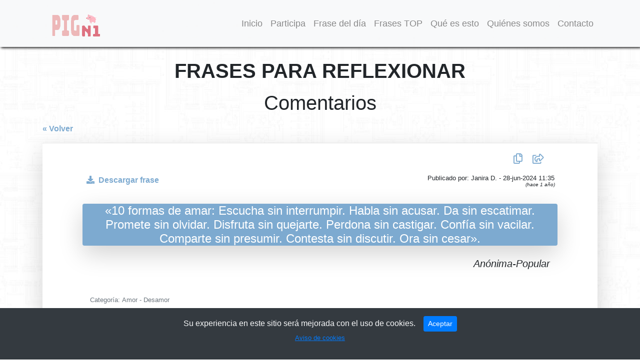

--- FILE ---
content_type: text/html; charset=UTF-8
request_url: https://frasesparareflexionar.net/2173
body_size: 13643
content:
<!doctype html>
<html>

<head>
    <meta name="viewport" content="width=device-width, initial-scale=1.0">
    <meta charset="utf-8">

            <title>10 formas de amar: Escucha sin interrumpir. Habla sin acusar. Da sin escatimar. Promete sin olvidar. Disfruta sin quejarte. Perdona sin castigar. Confía sin vacilar. Comparte sin presumir. Contesta sin discutir. Ora sin cesar</title>
    
        <meta name="description" content="10 formas de amar: Escucha sin interrumpir. Habla sin acusar. Da sin escatimar. Promete sin olvidar. Disfruta sin quejarte. Perdona sin castigar. Confía sin vacilar. Comparte sin presumir. Contesta sin discutir. Ora sin cesar"/>
    
    <!-- Google tag (gtag.js) -->
<script async src="https://www.googletagmanager.com/gtag/js?id=G-ZR89PFXWBL"></script>
<script>
  window.dataLayer = window.dataLayer || [];
  function gtag(){dataLayer.push(arguments);}
  gtag('js', new Date());

  gtag('config', 'G-ZR89PFXWBL');
</script>

<link href="https://frasesparareflexionar.net/css/bootstrap.min.css" rel="stylesheet">
<link href="https://frasesparareflexionar.net/css/main.css" rel="stylesheet">

<link href="https://frasesparareflexionar.net/css/emojionearea.min.css" rel="stylesheet">

<link href="https://frasesparareflexionar.net/vendor/jquery-ui/jquery-ui.min.css" rel="stylesheet">

<script src="https://www.google.com/recaptcha/api.js" async defer></script>

<script src="https://code.jquery.com/jquery-3.6.0.min.js" integrity="sha256-/xUj+3OJU5yExlq6GSYGSHk7tPXikynS7ogEvDej/m4=" crossorigin="anonymous"></script>
<script src="https://cdnjs.cloudflare.com/ajax/libs/popper.js/1.14.0/umd/popper.min.js" integrity="sha384-cs/chFZiN24E4KMATLdqdvsezGxaGsi4hLGOzlXwp5UZB1LY//20VyM2taTB4QvJ" crossorigin="anonymous"></script>


<script src="https://frasesparareflexionar.net/vendor/jquery-ui/jquery-ui.min.js"></script>
<script src="https://stackpath.bootstrapcdn.com/bootstrap/4.1.0/js/bootstrap.min.js" integrity="sha384-uefMccjFJAIv6A+rW+L4AHf99KvxDjWSu1z9VI8SKNVmz4sk7buKt/6v9KI65qnm" crossorigin="anonymous"></script>

<script type="text/javascript" src="https://frasesparareflexionar.net/js/scriptFile.js"></script>

<script src="https://cdnjs.cloudflare.com/ajax/libs/html2canvas/1.4.1/html2canvas.min.js" integrity="sha512-BNaRQnYJYiPSqHHDb58B0yaPfCu+Wgds8Gp/gU33kqBtgNS4tSPHuGibyoeqMV/TJlSKda6FXzoEyYGjTe+vXA==" crossorigin="anonymous" referrerpolicy="no-referrer"></script>


<script src="https://kit.fontawesome.com/627d3cd5d7.js" crossorigin="anonymous"></script>

<script src="/js/emojionearea.min.js"></script>
    <div class="js-cookie-consent cookie-consent">

    <div class ="fixed-bottom bg-dark p-3 text-light text-center">

        <p class="cookie-consent__message">
            Su experiencia en este sitio será mejorada con el uso de cookies.
            &ensp;

            <button class="js-cookie-consent-agree cookie-consent__agree
                btn btn-sm btn-primary">
                Aceptar
            </button>
            <br>

            <a class='text-primary small' data-toggle="modal" data-target="#avisoCookies"><u>Aviso de cookies</u></a>
        </p>
    </div>
</div>

<section>
    <div class="container">
        <div class="modal fade" id="avisoCookies" tabindex="-1" role="dialog" aria-labelledby="commentModalLabel" aria-hidden="true">
            <div class="modal-dialog modal-xl" role="document">
                <div class="modal-content">
                    <div class="modal-header">
                        <h4 class="modal-title font-weight-bold" id="commentModalLabel">Aviso de Cookies</h4>
                        <button type="button" class="close" data-dismiss="modal" aria-label="Close">
                            <span aria-hidden="true">&times;</span>
                        </button>
                    </div>

                    <div class="modal-body">
                        <div class="row">
                            <div class="col-9 offset-1 col-sm-9 offset-sm-1 col-md-9 offset-md-1 col-lg-10 offset-lg-1 col-xl-10 offset-xl-1">
                            <h5 class="font-weight-bold"><u>El acceso a este sitio web puede implicar la utilización de cookies.</u></h5>
                                </br>
                                Las cookies son pequeñas cantidades de información que se almacenan en el navegador utilizado por cada usuario
                                (en los distintos dispositivos que pueda utilizar para navegar) para que el servidor recuerde cierta información
                                que posteriormente y únicamente el servidor que la implementó, leerá.
                                </br></br>
                                Las cookies facilitan la navegación, la hacen
                                más amigable y no dañan el dispositivo de navegación.
                                </br></br>
                                Las cookies son procedimientos automáticos de recogida de información relativa a las preferencias determinadas
                                por el usuario durante su visita al sitio web con el fin de reconocerlo como usuario y personalizar su experiencia.
                                </br></br>
                                La información recabada a través de las cookies puede incluir la fecha y la hora de la conexión, las páginas visionadas
                                y el tiempo que ha estado en el sitio web.
                                </br>
                                Ninguna cookie puede extraer información del disco duro del usuario o robar información personal.
                                </br></br>
                                <h5 class="font-weight-bold"><u>Cookies de terceros.</u></h5>
                                </br>
                                Son cookies utilizadas y gestionadas por entidades externas que tienen como finalidad, mejorar el sitio web y la
                                experiencia del usuario durante la navegación.
                                </br></br>
                                Los principales objetivos para los que se utilizan cookies de terceros son la obtención de estadísticas de accesos
                                y análisis de la información de la navegación, es decir, cómo interactúa el usuario con el sitio web.
                                </br></br>
                                La información que se obtiene se refiere, por ejemplo, al número de páginas visitadas, el idioma, la dirección IP
                                desde la que accede el usuario, la frecuencia y reincidencia de las visitas, el número de usuarios que acceden,
                                el tiempo de la visita, el navegador que usan, el operador o tipo de dispositivo desde el que se realiza la visita,
                                etc.
                                <br></br>
                                Esta información se utiliza para mejorar el sitio web, y detectar nuevas necesidades para ofrecer a los usuarios un
                                contenido y servicio de más calidad.
                                </br></br>
                                En todos los casos, la información se recopila de forma anónima y se elaboran informes de tendencias del sitio web
                                sin identificar a los usuarios individualmente.
                                </br></br>
                                Puede consultar la descripción del tipo de cookies que utiliza Google Analytics, sus principales características,
                                el periodo de expiración, etc. en el siguiente enlace:
                                <a href="https://developers.google.com/analytics/devguides/collection/gajs/cookie-usage?hl=es" target="_blank"
                                    class="text-primary">Google Analytics</a>
                                </br></br>
                                La entidad encargada del suministro de cookies podrá ceder esta información a terceros, siempre y cuando lo exija la
                                ley o sea un tercero el que procese esta información para dichas entidades.
                                </br></br>
                                <h5 class="font-weight-bold"><u>Deshabilitar, rechazar y eliminar cookies.</u></h5>
                                </br>
                                El Usuario puede deshabilitar, rechazar y eliminar las cookies (total o parcialmente) instaladas en su dispositivo
                                mediante la configuración de su navegador.
                                </br></br>
                                En este sentido, los procedimientos para rechazar y eliminar las cookies pueden diferir de un navegador a otro. En
                                consecuencia, el usuario debe acudir a las instrucciones facilitadas por el propio navegador de internet que esté
                                utilizando.
                                </br></br>
                                En el supuesto de que rechace el uso de cookies (total o parcialmente) podrá seguir usando el sitio web, si bien podrá
                                tener limitada la utilización de algunas de las prestaciones del mismo.
                            </div>
                        </div>
                    </div>

                    <div class="modal-footer">
                        <button type="button" class="btn btn-outline-primary active" data-dismiss="modal">Cerrar</button>
                    </div>
                </div>
            </div>
        </div>
    </div>
<section>



    <script>

        window.laravelCookieConsent = (function () {

            const COOKIE_VALUE = 1;
            const COOKIE_DOMAIN = 'frasesparareflexionar.net';

            function consentWithCookies() {
                setCookie('laravel_cookie_consent', COOKIE_VALUE, 7300);
                hideCookieDialog();
            }

            function cookieExists(name) {
                return (document.cookie.split('; ').indexOf(name + '=' + COOKIE_VALUE) !== -1);
            }

            function hideCookieDialog() {
                const dialogs = document.getElementsByClassName('js-cookie-consent');

                for (let i = 0; i < dialogs.length; ++i) {
                    dialogs[i].style.display = 'none';
                }
            }

            function setCookie(name, value, expirationInDays) {
                const date = new Date();
                date.setTime(date.getTime() + (expirationInDays * 24 * 60 * 60 * 1000));
                document.cookie = name + '=' + value
                    + ';expires=' + date.toUTCString()
                    + ';domain=' + COOKIE_DOMAIN
                    + ';path=/'
                    + ';samesite=lax';
            }

            if (cookieExists('laravel_cookie_consent')) {
                hideCookieDialog();
            }

            const buttons = document.getElementsByClassName('js-cookie-consent-agree');

            for (let i = 0; i < buttons.length; ++i) {
                buttons[i].addEventListener('click', consentWithCookies);
            }

            return {
                consentWithCookies: consentWithCookies,
                hideCookieDialog: hideCookieDialog
            };
        })();
    </script>


<style>
    #titleParticipa {
        width: relative;
        height: 75px;
    }
</style>
</head>

<body>

<a name="irArriba"></a>

<nav class="navbar navbar-expand-lg navbar-light bg-light sticky-top">
    <div class="container">
        <a class="navbar-brand" href="https://frasesparareflexionar.net/home"><img src="/images/pign1.gif" width="50%" height="50%"
            class="d-inline-block align-top m-1" alt="Frases para reflexionar"/></a>

        <button class="navbar-toggler navbar-toggler-right" type="button" data-toggle="collapse" data-target="#navbarSupportedContent"
            aria-controls="navbarSupportedContent" aria-expanded="false" aria-label="Toggle navigation">
        <span class="navbar-toggler-icon"></span>
        </button>

        <div class="collapse navbar-collapse" id="navbarSupportedContent">
            <div class="navbar-nav ml-auto text-right">
                <a class="nav-item nav-link " href="https://frasesparareflexionar.net">Inicio</a>
                <a class="nav-item nav-link " href="https://frasesparareflexionar.net/participa">Participa</a>
                <a class="nav-item nav-link " href="https://frasesparareflexionar.net/frasedeldia">Frase del día</a>
                <a class="nav-item nav-link " href="https://frasesparareflexionar.net/frasestop">Frases TOP</a>
                <a class="nav-item nav-link " href="https://frasesparareflexionar.net/queesesto">Qué es esto</a>
                <a class="nav-item nav-link " href="https://frasesparareflexionar.net/quienessomos">Quiénes somos</a>
                <a class="nav-item nav-link " href="https://frasesparareflexionar.net/contacto">Contacto</a>
            </div>
        </div>
    </div>
</nav>


    <section>
    <div class="container">
        <h1 class="display-5 text-center justify-content-center align-self-center
        font-weight-bold mt-4">FRASES PARA REFLEXIONAR</h1>
    </div>
</section>




    <div class="container">

        <h1 class="display-6 text-center justify-content-center align-self-center
                font-weight-light m-3">Comentarios</h1>

        <div class="row">
            <div class="col-md-10">
                <div class="text-justify text-left font-weight-bold">
                    <a href="#" onclick="goBack()">&laquo; Volver</a>
                </div>
            </div>
        </div>

        <div class="js-frase">
            <div class="fondoContenido border-dark shadow-lg rounded">
                <hr>
                <div class="col-11 col-sm-11 col-md-11 col-lg-11 col-xl-11
                        d-flex justify-content-end align-items-start lead">

                    <a class="js-copy js-copy-copied" data-toggle="tooltip" title="Copiar frase"
                        data-frase-a-copiar="«10 formas de amar: Escucha sin interrumpir. Habla sin acusar. Da sin escatimar. Promete sin olvidar. Disfruta sin quejarte. Perdona sin castigar. Confía sin vacilar. Comparte sin presumir. Contesta sin discutir. Ora sin cesar».">
                        <i class="far fa-copy"></i>
                    </a>
                    <a onclick="openModalShare('10 formas de amar: Escucha sin interrumpir. Habla sin acusar. Da sin escatimar. Promete sin olvidar. Disfruta sin quejarte. Perdona sin castigar. Confía sin vacilar. Comparte sin presumir. Contesta sin discutir. Ora sin cesar');" class="js-compartir"
                        data-toggle="tooltip" title="Compartir">
                        &ensp;&ensp;<i class="far fa-share-square"></i>
                    </a>
                </div>

                <div class="row">
                    <div class="col-10 offset-1 col-sm-10 offset-1 col-md-10 offset-1 col-lg-10 offset-1 col-xl-10 offset-1">
                        <div class="row d-flex justify-content-between">
                            <a onclick="openModalShare('10 formas de amar: Escucha sin interrumpir. Habla sin acusar. Da sin escatimar. Promete sin olvidar. Disfruta sin quejarte. Perdona sin castigar. Confía sin vacilar. Comparte sin presumir. Contesta sin discutir. Ora sin cesar');" class="js-compartir text-left
                                font-weight-bold mt-3">
                                &ensp;<i class="fas fa-download"></i>&ensp;Descargar frase
                            </a>
                            <h6 class="text-right small mt-3">
                                                                    Publicado por: 
                                    Janira D.
                                     - 28-jun-2024 11:35&ensp;
                                    <p class="font-italic small">(hace 1 año)&ensp;</p>
                                                            </h6>
                        </div>
                    </div>
                </div>

                <div class="row align-items-center">
                    <h4 class="fondoFrases col-10 offset-1 col-sm-10 offset-sm-1 col-md-10 offset-md-1 col-lg-10 offset-lg-1 col-xl-10 offset-xl-1
                        text-justify text-center text-white mt-2 border-dark shadow-lg rounded">
                        «10 formas de amar: Escucha sin interrumpir. Habla sin acusar. Da sin escatimar. Promete sin olvidar. Disfruta sin quejarte. Perdona sin castigar. Confía sin vacilar. Comparte sin presumir. Contesta sin discutir. Ora sin cesar».
                    </h4>
                </div>

                <div class="row">
                    <div class="col-11 col-sm-11 col-md-11 col-lg-11 col-xl-11">
                        <h5 class="text-right font-italic mt-3">
                                                            Anónima-Popular
                                                    </h5>
                    </div>
                </div>

                <div class="row">
                    <div class="col-11 col-sm-11 col-md-11 col-lg-11 col-xl-11">
                        <h6 class="text-right font-italic mt-1 mb-4">
                                                    </h6>
                    </div>
                </div>

                <div class="row">
                    <h7 class="col-10 offset-1 col-sm-10 offset-sm-1 col-md-10 offset-md-1 col-lg-10 offset-lg-1 col-xl-10 offset-xl-1 mt-2">
                                            </h7>
                </div>

                <div class="row">
                    <div class="col-9 offset-1 col-sm-9 offset-sm-1 col-md-9 offset-md-1 col-lg-10 offset-lg-1 col-xl-10 offset-xl-1 mt-3">
                        <span class="text-secondary font-bold small">Categoría:</span>
                                                                                                                                                            <h6 class="d-inline-block small text-secondary font-bold"> Amor</h6>
                                                                                                                                                                    <h6 class="d-inline-block small text-secondary font-bold">  - Desamor</h6>
                                                                                </div>
                </div>

                <div class="row d-flex justify-content-center align-items-center">
                    <div class="js-votar" data-id-frase="2173" data-es-positivo="1">
                        <div class="lead">
                            <a class="far fa-thumbs-up" style="color:#73B256"></a>&ensp;
                        </div>
                    </div>

                    <div class="js-votar" data-id-frase="2173" data-es-positivo="0">
                        <div class="lead">
                            <a class="far fa-thumbs-down" style="color:#E13D56"></a>
                        </div>
                    </div>
                </div>

                <h6 class="text-center small" >
                    <span class="num-likes">81</span>
                    &ensp;
                    <span class="num-dislikes">0</span>
                </h6>
                <p class="text-center font-italic text-secondary small js-formErrorYaHasVotado"></p>
                <hr>
            </div>
        </div>
    </div>

    <div class="container">
        <div class="row">
            <div class="col-10 offset-1 col-sm-10 offset-sm-1 col-md-10 offset-md-1 col-lg-10 offset-lg-1 col-xl-10 offset-xl-1">
                <h5 class="text-dark mt-3 mb-1">Comentarios:</h5>
                                    <div class="fondoContenido border-dark shadow-lg rounded"></br>
                        <h6 class="text-center text-secondary">Todavía no se han registrado comentarios.</br>
                            ¡Adelante! Sé tú el primero/a en comentar esta frase.</h6></br>
                    </div>
                
                <div class="row mt-3">
                    <div class="col-8 col-sm-8 col-md-8 col-lg-8 col-xl-8">
                        <button type="button" class="btn btn-outline-primary active" onclick="openModalComments();">
                            Añade un comentario
                        </button>
                    </div>
                </div>

                <div class="row mt-3">
                    <div class="col-12 col-sm-12 col-md-10 offset-md-1 col-lg-10 offset-lg-1 col-xl-10 offset-xl-1">
                        <div class="text-justify text-center text-secondary small">
                            Si consideras que algún comentario es ofensivo o está fuera de lugar, puedes denunciarlo
                            a través del formulario de contacto que encontrarás a tu disposición en este mismo
                            aplicativo.</br>
                            Agradecemos de antemano tu colaboración.
                        </div>
                    </div>
                </div>
            </div>
        </div>
    </div>

    <section>
    <style>
        @import  url('https://fonts.googleapis.com/css2?family=Amatic+SC&family=Homemade+Apple&family=Indie+Flower&family=Raleway:wght@200&family=Ubuntu+Condensed&display=swap');
    </style>

    <div class="container">

        <div class="modal fade" id="phraseShare" tabindex="-1" role="dialog" aria-labelledby="shareModalLabel" aria-hidden="true">
            <div class="modal-dialog" role="document">
                <div class="modal-content">

                    <div class="modal-header">
                        <h5 class="modal-title" id="shareModalLabel">Descargar frase</h5>
                        <button type="button" class="close" data-dismiss="modal" aria-label="Close">
                            <span aria-hidden="true">&times;</span>
                        </button>
                    </div>

                    <div class="row mt-3">
                        <div class="col-md-8 offset-md-2 text-secondary lead text-justify text-center">
                            <h5>Aquí tienes tu frase, lista para compartir... &ensp;&ensp;
                            <img src="/images/img-bee.png" width="25%" height="25%"
                                class="img-fluid" alt="Frases para reflexionar"/>
                            </h5>
                        </div>
                    </div>

                    <div class="modal-body">
                        <div class="fondoContenido border-dark shadow-lg rounded mt-1">
                            <div class="col-12">
                                <div class="row d-flex justify-content-center align-items-center">
                                    <div id="img-download-canvas" class="text-justify text-center border-dark rounded my-3">
                                        <div class="texto ml-4 mr-4 ">
                                            <p class="mt-2"><img src="/images/pign1_p.gif" width="22%" height="22%"
                                                alt="Frases para reflexionar"/></p>
                                            <span id="share-phrase-text"></span>

                                            
                                            <p class="notexto text-dark mt-4">DISFRUTA de una gran selección de frases en:<br>
                                                <span class="text-danger">frasesparareflexionar.net</span><br>
                                                <span class="text-secondary font-italic">Es totalmente libre. No es necesario registrarse.
                                            </p>
                                        </div>
                                    </div>
                                </div>
                                <p class="text-secondary small mt-2">Elige el color de fondo que más te guste:</p>
                                <div class="row d-flex justify-content-center align-items-center">
                                    <span class="selector-color-descarga circulo mb-2" style=background-color:moccasin></span>&ensp;
                                    <span class="selector-color-descarga circulo mb-2" style=background-color:lavender></span>&ensp;
                                    <span class="selector-color-descarga circulo mb-2" style=background-color:khaki></span>&ensp;
                                    <span class="selector-color-descarga circulo mb-2" style=background-color:aliceblue></span>&ensp;
                                    <span class="selector-color-descarga circulo mb-2" style=background-color:transparent></span>&ensp;
                                    <span class="selector-color-descarga circulo mb-2" style=background-color:lavenderblush></span>&ensp;
                                    <span class="selector-color-descarga circulo mb-2" style=background-color:lightgoldenrodyellow></span>&ensp;
                                    <span class="selector-color-descarga circulo mb-2" style=background-color:gainsboro></span>
                                </div>
                                <p class="text-secondary small mt-2">Elige la fuente que más te guste:</p>
                                <div class="row d-flex justify-content-center align-items-center">
                                    <span class="selector-fuente-descarga cuadrado mb-3" style='font-family:Raleway, sans-serif; font-size:22px'>Aa</span>&ensp;
                                    <span class="selector-fuente-descarga cuadrado mb-3" style='font-family:Homemade Apple, cursive; font-size:20px'>Aa</span>&ensp;
                                    <span class="selector-fuente-descarga cuadrado mb-3" style='font-family:Ubuntu Condensed, sans-serif; font-size:22px'>Aa</span>&ensp;
                                    <span class="selector-fuente-descarga cuadrado mb-3" style='font-family:Amatic SC, cursive; font-size:26px'>Aa</span>&ensp;
                                    <span class="selector-fuente-descarga cuadrado mb-3" style='font-family:Indie Flower, cursive; font-size:22px'>Aa</span>
                                </div>
                            </div>
                        </div>
                    </div>

                    <div class="modal-footer">
                        <button type="submit" class="btn btn-outline-primary" id="btnDescargar">Descargar</button>
                        <button type="button" class="btn btn-outline-primary" data-dismiss="modal">Cancelar</button>
                    </div>
                </div>
            </div>
        </div>
    </div>
</section>
    <section>
    <div class="container">
        <div class="modal fade" id="addComment" tabindex="-1" role="dialog" aria-labelledby="commentModalLabel" aria-hidden="true">
            <div class="modal-dialog modal-lg" role="document">
                <div class="modal-content">

                    <form action="https://frasesparareflexionar.net/crearComentarioRun" method="POST" autocomplete="off">
                        <input type="hidden" name="_token" value="aKcED1aOQH9Q8DPsDEYGIlUmbIkN9DRNw9GijwHF">                        <div class="modal-header">
                            <h5 class="modal-title" id="commentModalLabel">Añadir un comentario</h5>
                            <button type="button" class="close" data-dismiss="modal" aria-label="Close">
                                <span aria-hidden="true">&times;</span>
                            </button>
                        </div>

                        <div class="modal-body">
                            <div class="row">
                                <div class="col-12 col-sm-12 col-md-10 offset-md-1 col-lg-10 offset-lg-1 col-xl-10 offset-xl-1">
                                <h5 class="modal-title text-dark mt-1">Comentando...</h5>
                                    <div class="fondoContenido border-dark shadow-lg rounded my-2">
                                        <div class="row">
                                            <h4 class="fondoFrases col-10 offset-1 col-sm-10 offset-sm-1 col-md-10 offset-md-1 col-lg-10 offset-lg-1 col-xl-10 offset-xl-1
                                                text-justify text-center text-white border-dark shadow-lg rounded my-3">
                                                «10 formas de amar: Escucha sin interrumpir. Habla sin acusar. Da sin escatimar. Promete sin olvidar. Disfruta sin quejarte. Perdona sin castigar. Confía sin vacilar. Comparte sin presumir. Contesta sin discutir. Ora sin cesar».
                                            </h4>
                                        </div>
                                        <div class="row">
                                            <div class="col-11 col-sm-11 col-md-11 col-lg-11 col-xl-11">
                                                <h5 class="text-right font-italic">
                                                                                                        Anónima-Popular
                                                                                                    </h5>
                                            </div>
                                        </div>
                                        <div class="row">
                                            <div class="col-11 col-sm-11 col-md-11 col-lg-11 col-xl-11">
                                                <h6 class="text-right font-italic">
                                                                                                    </h6>
                                            </div>
                                        </div>
                                    </div>

                                    <h6 class='text-left text-secondary mt-5'>
                                    Recuerda ser respetuoso/a con los demás. No utilices lenguaje soez, procura no cometer faltas de
                                    ortografía y evita escribir abreviaturas SMS.
                                    <h6>

                                    <h5 class="text-dark mt-3 ">Nombre:&ensp;&ast;</h5>
                                    <div class="form-group mb-3">
                                        <div class="input-group-prepend">
                                            <i class="fas fa-pencil-alt input-group-text"></i>
                                        <input type="text" name="nombre" id="nombre" class="form-control"
                                            placeholder="" aria-label="Nombre">
                                        </div>
                                        <span class="errorModal" id="errNombreVacio">El campo Nombre es obligatorio.</span>
                                        <span class="errorModal" id="errNombreLongC">El campo Nombre debe contener al menos 3 caracteres.</span>
                                        <span class="errorModal" id="errNombreLongL">El campo Nombre no puede superar los 50 caracteres.</span>
                                    </div>

                                    <h5 class="text-dark mt-2">Comentario:&ensp;&ast;</h5>
                                    <div class="form-group mb-4">
                                        <div class="input-group-prepend">
                                            <i class="fas fa-pencil-alt input-group-text"></i>
                                        <textarea name="comentario" id="comentario" class="form-control inherit-font-size"
                                            cols="30" rows="5" placeholder=""></textarea>
                                        </div>
                                        <span class="errorModal" id="errComentarioVacio">El campo Comentario es obligatorio.</span>
                                        <span class="errorModal" id="errComentarioLongC">El campo Comentario debe contener al menos 12 caracteres.</span>
                                        <span class="errorModal" id="errComentarioLongL">El campo Comentario no puede superar los 1.200 caracteres.</span>
                                    </div>
                                        <textarea name="myTextarea" id="myTextarea" style="display:none"></textarea>



                                        <div class="g-recaptcha" data-sitekey="6Lf7ZKghAAAAAJJZzSlZunoE0ZVO6CcX9wVWG3R8"
                                                name="captcha" id="captcha">
                                        </div>
                                        <span class="errorModal" id="errCaptcha">Debe verificar el captcha.</span>

                                        <div class="form-check">
                                            <div class="form-group mt-3">
                                                <input type="checkbox" class="form-check-input" name="privacidad" id="privacidad"
                                                    >
                                                <label class="form-check-label text-secondary small">He leído y estoy de acuerdo con los
                                                <a class='text-primary small mt-2' data-toggle="modal" data-target="#terminosUso">
                                                    Términos de uso</a>
                                                    y
                                                <a class='text-primary small mt-2' data-toggle="modal" data-target="#politicaPrivacidad">
                                                    Política de privacidad</a> de este sitio web.</label><br>
                                                <span class="errorModal" id="errPrivacidad">Debe aceptar los 'Términos de uso' y la 'Política de privacidad.</span>
                                            </div>
                                        </div>

                                </div>
                            </div>
                        </div>

                        <div class="modal-footer">
                            <button type="submit" class="btn btn-outline-primary active" data-id-frase="2173" onclick="return registerComments(this);">Registrar</button>
                            <button type="button" class="btn btn-outline-primary" data-dismiss="modal">Cancelar</button>
                        </div>
                    </form>
                </div>
            </div>
        </div>
    </div>

    <section>
    <div class="container">
        <div class="modal fade" id="terminosUso" tabindex="-1" role="dialog" aria-labelledby="commentModalLabel" aria-hidden="true">
            <div class="modal-dialog modal-xl" role="document">
                <div class="modal-content">
                    <div class="modal-header">
                        <h4 class="modal-title font-weight-bold" id="commentModalLabel">Términos de Uso</h4>
                        <button type="button" class="close" data-dismiss="modal" aria-label="Close">
                            <span aria-hidden="true">&times;</span>
                        </button>
                    </div>

                    <div class="modal-body">
                        <div class="row">
                            <div class="col-9 offset-1 col-sm-9 offset-sm-1 col-md-9 offset-md-1 col-lg-10 offset-lg-1 col-xl-10 offset-xl-1">
                                <p></br>

                                <p class="font-weight-bold">
                                POR FAVOR, ANTES DE UTILIZAR ESTE SITIO WEB, LEA CON DETENIMIENTO LAS CONDICIONES DE USO YA QUE SON DE VITAL
                                IMPORTANCIA.</br></br>
                                AL UTILIZAR ESTE SITIO WEB, USTED ACEPTA ESTAS CONDICIONES DE USO.</br></br>
                                EN CASO DE QUE USTED NO ESTÉ DE ACUERDO CON ESTAS CONDICIONES DE USO, POR FAVOR NO UTILICE ESTE SITIO WEB O
                                LOS SERVICIOS QUE AQUI SE OFRECEN.</br></br>
                                GRACIAS.</br></br>
                                </p>
                                <h5 class="font-weight-bold"><u>1. Aceptación de los términos de uso.</u></h5>
                                </br>
                                1.- La página de este sitio web es de acceso público, libre y gratuito. Entonces el solo hecho de acceder
                                a la página no implica ningún tipo de relación entre el titular y el usuario.</br></br>
                                2.- El usuario se compromete a utilizar los contenidos, información y datos del sitio web de conformidad con
                                las condiciones, términos y políticas vigentes, teniendo en cuenta la normativa de aplicación, así como las
                                buenas costumbres generalmente aceptadas y de orden público.</br></br>
                                3.- El usuario se abstendrá de utilizar los contenidos de la página web con finalidades ilícitas o contrarias
                                al derecho, que puedan resultar lesivas a los derechos e intereses del titular, del resto de usuarios, de
                                terceros o de cualquier forma que pueda dañar, inutilizar o deteriorar este sitio web, así como impedir la
                                posibilidad de disfrutarla por parte de los otros usuarios,o bien, impedir el uso normalizado de la misma.</br></br>
                                4.- Los términos de uso se actualizarán periódicamente siendo responsabilidad del usuario  examinar la
                                versión vigente más actualizada de estas condiciones de servicio. El titular se reserva el derecho de modificar
                                o revisar estos términos de uso y políticas en cualquier momento, y usted acepta que quedará vinculado a estas
                                modificaciones o revisiones.</br></br>
                                5.- Las presentes condiciones de servicio se aplican a todos los usuarios del sitio web, incluidos los
                                usuarios que participen aportando contenidos tales como textos, comentarios y otros materiales o servicios
                                en el sitio web.</br></br>
                                6.- El titular se reserva el derecho a modificar cualquier aspecto del sitio web en cualquier momento.</br></br></br>

                                <h5 class="font-weight-bold"><u>2. Normas de la comunidad.</u></h5>
                                </br>
                                1.- El usuario se compromete a cumplir con los términos y condiciones de estos términos de servicio, normas
                                de la comunidad, y todas las leyes locales, nacionales y reglamentos internacionales.</br></br>
                                2.- El usuario se compromete a no hacerse pasar por otra persona u organización, lo que puede constituir un
                                delito de suplantación de identidad de acuerdo con el código penal español.</br></br>
                                3.- El usuario se compromete a no acosar a cualquier otro usuario y utilizar un lenguaje respetuoso y no
                                ofensivo con el resto de usuarios.</br></br>
                                4.- El usuario se compromete a no eludir, desactivar o interferir en las funciones relacionadas con la seguridad
                                del sitio web que impidan o limiten el uso o copia de cualquier contenido o hacer cumplir las limitaciones del
                                uso del sitio web o su contenido en el mismo.</br></br>
                                5.- No se permite el uso de la firma o avatar como medio de promoción o publicidad de productos, servicios,
                                programas de afiliados o webs, en el caso de que contengan publicidad o tengan fines comerciales.</br></br>
                                6.- El uso de esta web como medio para organizar ataques o spam a cualquier tipo de servicio (foros, webs, etc.)
                                no está permitido. Ese tipo de contenidos podrán ser eliminados.</br></br>
                                7.- El administrador y moderadores del sitio web tienen el derecho a borrar, editar o mover cualquier contenido
                                que incumpla cualquiera de las normas y obligaciones descritas en estos términos legales o pueda ser considerado
                                inapropiado por el responsable o titular.</br></br>
                                8.- No son admisibles mensajes con amenazas, insultos graves o cualquier otro tipo de comentario que pueda herir
                                la sensibilidad del destinatario. En tal caso, nos reservamos el derecho de avisar a las autoridades pertinentes.</br></br>
                                9.- Usted acepta que su comportamiento en el sitio web atiende a las normas de la comunidad que serán
                                actualizadas periódicamente. Le rogamos que las consulte a menudo.</br></br></br>

                                <h5 class="font-weight-bold"><u>3. Propiedad intelectual.</u></h5>
                                </br>
                                1.- Pertenece al titular los derechos de propiedad intelectual de este sitio que, ha obtenido las autorizaciones
                                o licencias correspondientes para su explotación, sobre el nombre de dominio, las marcas y signos distintivos,
                                la aplicación y el resto de obras e invenciones asociadas con este sitio web y la tecnología asociada al mismo,
                                así como sobre sus contenidos, con excepción de las participaciones generadas por los usuarios, que pertenecen
                                a sus correspondientes autores, sin perjuicio de los derechos de explotación de los mismos que corresponden al
                                titular.</br></br>
                                2.- Los contenidos de este sitio web, incluyendo diseños, aplicaciones, texto, imágenes y código fuente, están
                                protegidos por derechos de propiedad intelectual.</br></br>
                                3.- Los contenidos no se podrán utilizar, reproducir, copiar o transmitir en forma alguna por un tercero sin
                                el permiso previo, escrito y explícito del titular. En especial, dichos contenidos no se podrán utilizar,
                                integrar, capturar o reproducir, salvo en caso de que se integren en la interfaz de una aplicación, página
                                web o sistema que mantenga, muestre, publique o explote otros contenidos relevantes o principales, siendo en
                                este caso la importancia de los contenidos publicados por el titular accesoria, anecdótica o irrelevante frente
                                a aquéllos. Esta excepción no tendrá efecto cuando el tercero titular de la aplicación, página web o sistema
                                desarrolle una actividad económica o empresarial u obtenga cualquier tipo de lucro, directo o indirecto,
                                asociado a la misma, en cuyo caso la autorización deberá ser necesariamente recabada de la empresa con carácter
                                previo, escrito y expreso.</br></br>
                                4.- La titularidad de los contenidos y comentarios introducidos por los usuarios pertenece a sus correspondientes
                                autores. El titular no se responsabiliza de las opiniones emitidas por los autores de dichos contenidos.</br></br></br>

                                <h5 class="font-weight-bold"><u>4. Propiedad intelectual de los archivos de usuario.</u></h5>
                                </br>
                                1.- Usted puede colaborar aportando textos o comentarios al sitio web. Los comentarios o cualquier otra obra
                                o material que incorporen los usuarios se conocen generalmente como “archivos de usuario”.</br></br>
                                2.- Usted acepta que en caso de ser publicados dichos archivos de usuario, serán puestos a libre disposición
                                del resto de usuarios del sitio web, sin limitación alguna.</br></br>
                                3.- El usuario es el único responsable de los archivos de usuario remitidos y acepta las consecuencias de su
                                envío al sitio web y de su publicación. El usuario afirma, y/o garantiza ser dueño y/o disponer de todos los
                                derechos necesarios para la publicación de los archivos de usuario en el sitio web, autorizando, por tanto,
                                al titular para su comunicación pública, uso y explotación en la forma que estimen conveniente, sin limitación
                                alguna geográfica o temporal.</br></br>
                                4.- Dicha autorización, que, en su caso, revestirá la forma legal de licencia perpetua, irrevocable, mundial,
                                no exclusiva, gratuita, sublicenciable y transferible para usar, reproducir, distribuir, modificar, adaptar,
                                traducir y, bajo cualquier otra forma, explotar los archivos de usuario, incluida la promoción y redistribución
                                de parte o la totalidad del sitio web en cualquier formato y a través de cualquier canal de comunicación.</br></br>
                                5.- Cualquier tercero distinto del titular o de las personas físicas o jurídicas expresamente autorizadas por
                                la misma que pretenda extraer, usar, publicar o explotar, bajo cualquier forma, los contenidos generados por
                                los usuarios, deberá recabar, previa y expresamente, el consentimiento de sus titulares o, en su caso, del
                                titular.</br></br>
                                6.- El usuario se compromete a no presentar material alguno que ostente derechos de propiedad intelectual o
                                industrial o que estén protegidos por el secreto comercial o de cualquier otro tipo, incluyendo la privacidad
                                y derechos de publicidad, salvo en el caso de que sea el propietario de dichos derechos o tenga el permiso de
                                su titular para publicar el material y conceder al sitio web todos los derechos de licencia otorgados en este
                                documento.</br></br></br>

                                <h5 class="font-weight-bold"><u>5. Exclusión de responsabilidad.</u></h5>
                                </br>
                                1.- El usuario entiende que al utilizar este sitio web, el titular no es responsable de la exactitud, utilidad,
                                seguridad o derechos de propiedad intelectual de o en relación con los archivos de usuario. El usuario entiende
                                y reconoce que los archivos de usuarios pueden resultar inexactos, ofensivos y en algunos casos resultar
                                indecentes o censurables.</br></br>
                                2.- El sitio web puede contener enlaces a sitios web de terceros que no son propiedad o no son controladas
                                por el titular, quien carece de control sobre, y no asume ninguna responsabilidad por el contenido, políticas
                                de privacidad o prácticas de los sitios web de terceros. Además, el titular no puede censurar o editar el
                                contenido de cualquier sitio de terceros. Mediante el uso del sitio web expresamente excluye al titular de
                                toda y cualquier responsabilidad que surja del uso de cualquier sitio web de terceros.</br></br>
                                3.- El titular no comparte ni hace propios, de manera enumerativa pero no limitativa, los envíos de usuario
                                ni las entradas, comentarios, recomendaciones, consejos y opiniones expresados en los archivos de usuario,
                                eximiéndose el titular de toda responsabilidad que se produzca por la publicación en el sitio web de los
                                archivos de los usuarios.</br></br>
                                4.- El sitio web no permite las actividades infractoras de los derechos de autor en su sitio web, y el
                                titular tiene la potestad de borrar todos los contenidos y envíos de usuario que infrinjan estos derechos.
                                El sitio web se reserva el derecho de eliminar contenido de usuario sin previo aviso, en caso de que existan
                                dudas acerca del cumplimiento de las presentes condiciones de uso.</br></br></br>

                                <h5 class="font-weight-bold"><u>6. Legislación y jurisdicción aplicable.</u></h5>
                                </br>
                                Las obligaciones, derechos y condiciones descritas en este documento están sometidas a la legislación
                                española, en caso de conflicto, los juzgados y tribunales competentes serán los de Barcelona.</br></br></br>
                                </p>
                            </div>
                        </div>
                    </div>

                    <div class="modal-footer">
                        <button type="button" class="btn btn-outline-primary active" data-dismiss="modal">Cerrar</button>
                    </div>
                </div>
            </div>
        </div>
    </div>
<section>
    <section>
    <div class="container">
        <div class="modal fade" id="politicaPrivacidad" tabindex="-1" role="dialog" aria-labelledby="commentModalLabel" aria-hidden="true">
            <div class="modal-dialog modal-xl" role="document">
                <div class="modal-content">
                    <div class="modal-header">
                        <h4 class="modal-title font-weight-bold" id="commentModalLabel">Política de Privacidad</h4>
                        <button type="button" class="close" data-dismiss="modal" aria-label="Close">
                            <span aria-hidden="true">&times;</span>
                        </button>
                    </div>

                    <div class="modal-body">
                        <div class="row">
                            <div class="col-9 offset-1 col-sm-9 offset-sm-1 col-md-9 offset-md-1 col-lg-10 offset-lg-1 col-xl-10 offset-xl-1">
                                <p></br>
                                En un intento claro de tratar y cuidar de forma seria y profesional la información personal de todos y
                                cada uno de nuestros usuarios, se ha elaborado esta política de privacidad, la cual usted acepta al utilizar
                                cualquiera de los servicios ofrecidos por este sitio web.
                                </br></br>
                                Al utilizar nuestros servicios, el usuario entiende y acepta que proporcionamos una plataforma para publicar y
                                compartir contenido, incluidos los comentarios. Esto significa que otros usuarios pueden buscar, ver, utilizar
                                y compartir cualquier contenido que haga público a través de este sitio web, conforme los términos de uso y
                                la política de privacidad.
                                </br></br>
                                Cualquier información y/o contenido que se divulgue voluntariamente para su publicación en este sitio web,
                                adquirirá un carácter público. Hay que tener en cuenta que otros usuarios podrán volver a compartir dicho
                                contenido sin limitación alguna.
                                </br></br>
                                Si tiene alguna duda o consulta sobre nuestra política de privacidad, no dude en ponerse en contacto con
                                nosotros a través del formulario de contacto que encontrará en este mismo aplicativo.
                                </br></br></br>

                                <h5 class="font-weight-bold"><u>1. Datos de carácter personal.</u></h5>
                                </br>
                                Este sitio web, no solicita ni recopila datos personales de ningún tipo.
                                </br></br>
                                Para acceder a este sitio web, se omite deliberadamente la petición de credenciales, así como cualquier
                                otro tipo de captación de datos personales, dejando libre el acceso a la página web en su totalidad.
                                </br></br>
                                Entre las muchas utilidades de las que dispone el aplicativo, en lo que respecta a la recogida de
                                datos, este sitio web reúne la participación voluntaria de usuarios a través de varios formularios:
                                <ul>
                                <li>1.1. Formulario de participación.</li>
                                <li>1.2. Formulario de comentarios.</li>
                                <li>1.3. Formulario de contacto.</li>
                                </ul>
                                1.1. <u>Formulario de participación:</u>
                                </br>
                                <ul>
                                <li>Nombre:</li>Es obligatorio que el usuario se identifique con un nombre o un alias, sin más comprobación.
                                </br></br>
                                <li>E-mail:</li>Es opcional indicar una dirección de correo electrónico.
                                </br>
                                En caso que el usuario decida cumplimentar este dato, en ningún caso será publicado.
                                </br>
                                El titular se reserva el derecho de poder remitir por medios electrónicos al usuario notificaciones,
                                avisos y/o comunicados relacionados con el servicio.
                                </br></br>
                                <li>Frase:</li>Es obligatorio que el usuario aporte una frase; <b>piedra angular</b> de este sitio web.
                                </br></br>
                                <li>Fuente o Autor:</li> Es obligatorio que el usuario indique la fuente o el autor de la frase, o si
                                es de creación propia.
                                </br></br>
                                <li>Comenta tu frase:</li> El usuario dispone de este apartado para añadir más información sobre la frase
                                que aporta.
                                </ul>
                                Por último, internamente, recuperamos la dirección IP del visitante con el objetivo de detectar spam,
                                evitar posibles ataques y otros actos relacionados con malware, a la vez que la correcta validación y
                                control de las votaciones, cuando el usuario haga uso de ello.
                                </br></br>
                                El usuario afirma, y/o garantiza ser dueño y/o disponer de todos los derechos necesarios para la publicación
                                de la aportación que hace en este sitio web, autorizando, por tanto, al titular de la misma a su comunicación
                                pública, uso y explotación en la forma que estime conveniente, sin limitación alguna geográfica o temporal.
                                </br></br>
                                El usuario, por tanto, es consciente, y acepta voluntariamente, que el uso de este sitio web tiene lugar,
                                en todo caso, bajo su única y exclusiva responsabilidad.
                                </br></br>
                                El administrador y/o moderador del sitio web tiene derecho a borrar, editar o mover cualquier contenido
                                que incumpla las normas y obligaciones descritas en esta política de privacidad o pueda ser considerado
                                inapropiado por el responsable o titular.
                                </br></br>

                                1.2. <u>Formulario de comentarios:</u>
                                </br>
                                <ul>
                                <li>Nombre:</li>Es obligatorio que el usuario se identifique con un nombre o un alias, sin más comprobación.
                                </br></br>
                                <li>Comentario:</li>Es obligatorio introducir un texto descriptivo, relacionado con la frase que se
                                pretenda comentar.
                                </ul>
                                El usuario se compromete a no acosar a cualquier otro usuario y utilizar un lenguaje respetuoso y no
                                ofensivo con el resto de usuarios.
                                </br></br>
                                La titularidad de los comentarios introducidos por los usuarios pertenece a sus correspondientes autores.
                                El titular no se responsabiliza de las opiniones emitidas por los autores de dichos comentarios.
                                </br></br>
                                El usuario acepta que su comentario, será puesto a libre disposición del resto de usuarios de este sitio web,
                                sin limitación alguna.
                                </br></br>
                                El administrador y/o moderador del sitio web tiene derecho a borrar, editar o mover cualquier comentario
                                que incumpla las normas y obligaciones descritas en esta política de privacidad o pueda ser considerado
                                inapropiado por el responsable o titular.
                                </br></br>

                                1.3. <u>Formulario de contacto:</u>
                                </br>
                                <ul>
                                <li>Nombre:</li>Es obligatorio que el usuario se identifique con un nombre o un alias, sin más comprobación.
                                </br></br>
                                <li>E-mail:</li>Es opcional indicar una dirección de correo electrónico.
                                </br>
                                En caso que el usuario decida cumplimentar este dato, en ningún caso será publicado.
                                </br>
                                El titular se reserva el derecho de poder remitir por medios electrónicos al usuario notificaciones,
                                avisos y/o comunicados relacionados con el servicio.
                                </br></br>
                                <li>Mensaje:</li>Es obligatorio introducir un texto descriptivo, relacionado con el motivo del contacto.
                                </br></br>
                                </ul>
                                El usuario se compromete a utilizar un lenguaje respetuoso y no ofensivo en la comunicación.
                                </br></br>
                                El administrador y/o moderador del sitio web tiene derecho a omitir cualquier contacto que incumpla las
                                normas y obligaciones descritas en esta política de privacidad o pueda ser considerado inapropiado.                                </br></br>
                                </br>

                                <h5 class="font-weight-bold"><u>2. Ejercicio de derechos de rectificación y cancelación.</u></h5>
                                </br>
                                En cualquier momento el usuario puede ejercer el derecho de rectificación y/o cancelación escribiendonos
                                a través del formulario de contacto que encontrará en este mismo aplicativo, con el detalle del derecho
                                a ejercer y adjuntando copia del Documento Nacional de Identidad o documentación equivalente.
                                </br></br></br>

                                <h5 class="font-weight-bold"><u>3. Uso de cookies.</u></h5>
                                </br>
                                Utilizamos cookies propias y de terceros que facilitan el acceso a las funcionalidades de la página y
                                mejoran la experiencia del usuario.
                                </br></br>
                                Para obtener más información sobre el uso de cookies de este sitio web, visite y lea el 'Aviso de cookies'.
                                </br></br></br>

                                <h5 class="font-weight-bold"><u>4. Privacidad de menores.</u></h5>
                                </br>
                                Este sitio web no está dirigido a menores de 14 años, ya que somos conscientes de que pueden no llegar a
                                comprender todos los puntos de nuestra política de privacidad.
                                </br>
                                Cuando el menor tenga 14 años podrá consentir sus colaboraciones por sí mismo pero en caso de que su
                                edad sea inferior a los 14 años debe existir consentimiento por parte de los progenitores o por aquellas
                                personas que ejerzan la tutela de estos menores de edad para su participación en este sitio
                                web.
                                </br></br></br>

                                <h5 class="font-weight-bold"><u>5. Análisis de la información de la navegación.</u></h5>
                                </br>
                                Utilizamos herramientas de análisis de terceros que nos ayudan a medir el tráfico y las tendencias
                                de uso para este sitio web.
                                </br></br>
                                La información que se obtiene se refiere, por ejemplo, al número de páginas visitadas, el idioma, la
                                frecuencia y reincidencia de las visitas, el número de usuarios que acceden, el tiempo de la visita,
                                el navegador que usan, etc.
                                </br></br></br>

                                <h5 class="font-weight-bold"><u>6. Con quién comparto tus datos.</u></h5>
                                </br>
                                El titular declara que este sitio web NO comparte los datos con nadie.
                                </br></br></br>

                                <h5 class="font-weight-bold"><u>7. Cambios en la política de privacidad.</u></h5>
                                </br>
                                El titular se reserva el derecho de poder realizar cambios en esta política de privacidad, los cuales
                                serán publicados para que nuestros usuarios y visitantes tengan constancia de los mismos. Los usuarios
                                de este sitio web, quedarán sujetos a la nueva política de privacidad en cuando entren en vigor en el
                                sitio web.
                                </br></br>
                                Sin perjuicio de cualquier traducción de que sea objeto esta política de privacidad, la versión
                                en español será la que prevalecerá.
                                </br></br></br>
                                </p>
                            </div>
                        </div>
                    </div>

                    <div class="modal-footer">
                        <button type="button" class="btn btn-outline-primary active" data-dismiss="modal">Cerrar</button>
                    </div>
                </div>
            </div>
        </div>
    </div>
<section>







</section>


<footer class="bg-dark">
    <div class="container">
        <div class="row">
            <div class="col-sm-2">
                <img class="img-fluid d-none d-sm-block" src="/images/pign1_p.gif"
                    alt="Frases para reflexionar"/>
            </div>
            <div class="col-sm-10 text-right justify-content-center align-self-center text-secondary small">
                © 2022 |  Todos los Derechos Reservados
            </div>
        </div>
    </div>
</footer>

</body>
</html>

--- FILE ---
content_type: text/html; charset=utf-8
request_url: https://www.google.com/recaptcha/api2/anchor?ar=1&k=6Lf7ZKghAAAAAJJZzSlZunoE0ZVO6CcX9wVWG3R8&co=aHR0cHM6Ly9mcmFzZXNwYXJhcmVmbGV4aW9uYXIubmV0OjQ0Mw..&hl=en&v=PoyoqOPhxBO7pBk68S4YbpHZ&size=normal&anchor-ms=20000&execute-ms=30000&cb=8zg0w2602sbt
body_size: 49244
content:
<!DOCTYPE HTML><html dir="ltr" lang="en"><head><meta http-equiv="Content-Type" content="text/html; charset=UTF-8">
<meta http-equiv="X-UA-Compatible" content="IE=edge">
<title>reCAPTCHA</title>
<style type="text/css">
/* cyrillic-ext */
@font-face {
  font-family: 'Roboto';
  font-style: normal;
  font-weight: 400;
  font-stretch: 100%;
  src: url(//fonts.gstatic.com/s/roboto/v48/KFO7CnqEu92Fr1ME7kSn66aGLdTylUAMa3GUBHMdazTgWw.woff2) format('woff2');
  unicode-range: U+0460-052F, U+1C80-1C8A, U+20B4, U+2DE0-2DFF, U+A640-A69F, U+FE2E-FE2F;
}
/* cyrillic */
@font-face {
  font-family: 'Roboto';
  font-style: normal;
  font-weight: 400;
  font-stretch: 100%;
  src: url(//fonts.gstatic.com/s/roboto/v48/KFO7CnqEu92Fr1ME7kSn66aGLdTylUAMa3iUBHMdazTgWw.woff2) format('woff2');
  unicode-range: U+0301, U+0400-045F, U+0490-0491, U+04B0-04B1, U+2116;
}
/* greek-ext */
@font-face {
  font-family: 'Roboto';
  font-style: normal;
  font-weight: 400;
  font-stretch: 100%;
  src: url(//fonts.gstatic.com/s/roboto/v48/KFO7CnqEu92Fr1ME7kSn66aGLdTylUAMa3CUBHMdazTgWw.woff2) format('woff2');
  unicode-range: U+1F00-1FFF;
}
/* greek */
@font-face {
  font-family: 'Roboto';
  font-style: normal;
  font-weight: 400;
  font-stretch: 100%;
  src: url(//fonts.gstatic.com/s/roboto/v48/KFO7CnqEu92Fr1ME7kSn66aGLdTylUAMa3-UBHMdazTgWw.woff2) format('woff2');
  unicode-range: U+0370-0377, U+037A-037F, U+0384-038A, U+038C, U+038E-03A1, U+03A3-03FF;
}
/* math */
@font-face {
  font-family: 'Roboto';
  font-style: normal;
  font-weight: 400;
  font-stretch: 100%;
  src: url(//fonts.gstatic.com/s/roboto/v48/KFO7CnqEu92Fr1ME7kSn66aGLdTylUAMawCUBHMdazTgWw.woff2) format('woff2');
  unicode-range: U+0302-0303, U+0305, U+0307-0308, U+0310, U+0312, U+0315, U+031A, U+0326-0327, U+032C, U+032F-0330, U+0332-0333, U+0338, U+033A, U+0346, U+034D, U+0391-03A1, U+03A3-03A9, U+03B1-03C9, U+03D1, U+03D5-03D6, U+03F0-03F1, U+03F4-03F5, U+2016-2017, U+2034-2038, U+203C, U+2040, U+2043, U+2047, U+2050, U+2057, U+205F, U+2070-2071, U+2074-208E, U+2090-209C, U+20D0-20DC, U+20E1, U+20E5-20EF, U+2100-2112, U+2114-2115, U+2117-2121, U+2123-214F, U+2190, U+2192, U+2194-21AE, U+21B0-21E5, U+21F1-21F2, U+21F4-2211, U+2213-2214, U+2216-22FF, U+2308-230B, U+2310, U+2319, U+231C-2321, U+2336-237A, U+237C, U+2395, U+239B-23B7, U+23D0, U+23DC-23E1, U+2474-2475, U+25AF, U+25B3, U+25B7, U+25BD, U+25C1, U+25CA, U+25CC, U+25FB, U+266D-266F, U+27C0-27FF, U+2900-2AFF, U+2B0E-2B11, U+2B30-2B4C, U+2BFE, U+3030, U+FF5B, U+FF5D, U+1D400-1D7FF, U+1EE00-1EEFF;
}
/* symbols */
@font-face {
  font-family: 'Roboto';
  font-style: normal;
  font-weight: 400;
  font-stretch: 100%;
  src: url(//fonts.gstatic.com/s/roboto/v48/KFO7CnqEu92Fr1ME7kSn66aGLdTylUAMaxKUBHMdazTgWw.woff2) format('woff2');
  unicode-range: U+0001-000C, U+000E-001F, U+007F-009F, U+20DD-20E0, U+20E2-20E4, U+2150-218F, U+2190, U+2192, U+2194-2199, U+21AF, U+21E6-21F0, U+21F3, U+2218-2219, U+2299, U+22C4-22C6, U+2300-243F, U+2440-244A, U+2460-24FF, U+25A0-27BF, U+2800-28FF, U+2921-2922, U+2981, U+29BF, U+29EB, U+2B00-2BFF, U+4DC0-4DFF, U+FFF9-FFFB, U+10140-1018E, U+10190-1019C, U+101A0, U+101D0-101FD, U+102E0-102FB, U+10E60-10E7E, U+1D2C0-1D2D3, U+1D2E0-1D37F, U+1F000-1F0FF, U+1F100-1F1AD, U+1F1E6-1F1FF, U+1F30D-1F30F, U+1F315, U+1F31C, U+1F31E, U+1F320-1F32C, U+1F336, U+1F378, U+1F37D, U+1F382, U+1F393-1F39F, U+1F3A7-1F3A8, U+1F3AC-1F3AF, U+1F3C2, U+1F3C4-1F3C6, U+1F3CA-1F3CE, U+1F3D4-1F3E0, U+1F3ED, U+1F3F1-1F3F3, U+1F3F5-1F3F7, U+1F408, U+1F415, U+1F41F, U+1F426, U+1F43F, U+1F441-1F442, U+1F444, U+1F446-1F449, U+1F44C-1F44E, U+1F453, U+1F46A, U+1F47D, U+1F4A3, U+1F4B0, U+1F4B3, U+1F4B9, U+1F4BB, U+1F4BF, U+1F4C8-1F4CB, U+1F4D6, U+1F4DA, U+1F4DF, U+1F4E3-1F4E6, U+1F4EA-1F4ED, U+1F4F7, U+1F4F9-1F4FB, U+1F4FD-1F4FE, U+1F503, U+1F507-1F50B, U+1F50D, U+1F512-1F513, U+1F53E-1F54A, U+1F54F-1F5FA, U+1F610, U+1F650-1F67F, U+1F687, U+1F68D, U+1F691, U+1F694, U+1F698, U+1F6AD, U+1F6B2, U+1F6B9-1F6BA, U+1F6BC, U+1F6C6-1F6CF, U+1F6D3-1F6D7, U+1F6E0-1F6EA, U+1F6F0-1F6F3, U+1F6F7-1F6FC, U+1F700-1F7FF, U+1F800-1F80B, U+1F810-1F847, U+1F850-1F859, U+1F860-1F887, U+1F890-1F8AD, U+1F8B0-1F8BB, U+1F8C0-1F8C1, U+1F900-1F90B, U+1F93B, U+1F946, U+1F984, U+1F996, U+1F9E9, U+1FA00-1FA6F, U+1FA70-1FA7C, U+1FA80-1FA89, U+1FA8F-1FAC6, U+1FACE-1FADC, U+1FADF-1FAE9, U+1FAF0-1FAF8, U+1FB00-1FBFF;
}
/* vietnamese */
@font-face {
  font-family: 'Roboto';
  font-style: normal;
  font-weight: 400;
  font-stretch: 100%;
  src: url(//fonts.gstatic.com/s/roboto/v48/KFO7CnqEu92Fr1ME7kSn66aGLdTylUAMa3OUBHMdazTgWw.woff2) format('woff2');
  unicode-range: U+0102-0103, U+0110-0111, U+0128-0129, U+0168-0169, U+01A0-01A1, U+01AF-01B0, U+0300-0301, U+0303-0304, U+0308-0309, U+0323, U+0329, U+1EA0-1EF9, U+20AB;
}
/* latin-ext */
@font-face {
  font-family: 'Roboto';
  font-style: normal;
  font-weight: 400;
  font-stretch: 100%;
  src: url(//fonts.gstatic.com/s/roboto/v48/KFO7CnqEu92Fr1ME7kSn66aGLdTylUAMa3KUBHMdazTgWw.woff2) format('woff2');
  unicode-range: U+0100-02BA, U+02BD-02C5, U+02C7-02CC, U+02CE-02D7, U+02DD-02FF, U+0304, U+0308, U+0329, U+1D00-1DBF, U+1E00-1E9F, U+1EF2-1EFF, U+2020, U+20A0-20AB, U+20AD-20C0, U+2113, U+2C60-2C7F, U+A720-A7FF;
}
/* latin */
@font-face {
  font-family: 'Roboto';
  font-style: normal;
  font-weight: 400;
  font-stretch: 100%;
  src: url(//fonts.gstatic.com/s/roboto/v48/KFO7CnqEu92Fr1ME7kSn66aGLdTylUAMa3yUBHMdazQ.woff2) format('woff2');
  unicode-range: U+0000-00FF, U+0131, U+0152-0153, U+02BB-02BC, U+02C6, U+02DA, U+02DC, U+0304, U+0308, U+0329, U+2000-206F, U+20AC, U+2122, U+2191, U+2193, U+2212, U+2215, U+FEFF, U+FFFD;
}
/* cyrillic-ext */
@font-face {
  font-family: 'Roboto';
  font-style: normal;
  font-weight: 500;
  font-stretch: 100%;
  src: url(//fonts.gstatic.com/s/roboto/v48/KFO7CnqEu92Fr1ME7kSn66aGLdTylUAMa3GUBHMdazTgWw.woff2) format('woff2');
  unicode-range: U+0460-052F, U+1C80-1C8A, U+20B4, U+2DE0-2DFF, U+A640-A69F, U+FE2E-FE2F;
}
/* cyrillic */
@font-face {
  font-family: 'Roboto';
  font-style: normal;
  font-weight: 500;
  font-stretch: 100%;
  src: url(//fonts.gstatic.com/s/roboto/v48/KFO7CnqEu92Fr1ME7kSn66aGLdTylUAMa3iUBHMdazTgWw.woff2) format('woff2');
  unicode-range: U+0301, U+0400-045F, U+0490-0491, U+04B0-04B1, U+2116;
}
/* greek-ext */
@font-face {
  font-family: 'Roboto';
  font-style: normal;
  font-weight: 500;
  font-stretch: 100%;
  src: url(//fonts.gstatic.com/s/roboto/v48/KFO7CnqEu92Fr1ME7kSn66aGLdTylUAMa3CUBHMdazTgWw.woff2) format('woff2');
  unicode-range: U+1F00-1FFF;
}
/* greek */
@font-face {
  font-family: 'Roboto';
  font-style: normal;
  font-weight: 500;
  font-stretch: 100%;
  src: url(//fonts.gstatic.com/s/roboto/v48/KFO7CnqEu92Fr1ME7kSn66aGLdTylUAMa3-UBHMdazTgWw.woff2) format('woff2');
  unicode-range: U+0370-0377, U+037A-037F, U+0384-038A, U+038C, U+038E-03A1, U+03A3-03FF;
}
/* math */
@font-face {
  font-family: 'Roboto';
  font-style: normal;
  font-weight: 500;
  font-stretch: 100%;
  src: url(//fonts.gstatic.com/s/roboto/v48/KFO7CnqEu92Fr1ME7kSn66aGLdTylUAMawCUBHMdazTgWw.woff2) format('woff2');
  unicode-range: U+0302-0303, U+0305, U+0307-0308, U+0310, U+0312, U+0315, U+031A, U+0326-0327, U+032C, U+032F-0330, U+0332-0333, U+0338, U+033A, U+0346, U+034D, U+0391-03A1, U+03A3-03A9, U+03B1-03C9, U+03D1, U+03D5-03D6, U+03F0-03F1, U+03F4-03F5, U+2016-2017, U+2034-2038, U+203C, U+2040, U+2043, U+2047, U+2050, U+2057, U+205F, U+2070-2071, U+2074-208E, U+2090-209C, U+20D0-20DC, U+20E1, U+20E5-20EF, U+2100-2112, U+2114-2115, U+2117-2121, U+2123-214F, U+2190, U+2192, U+2194-21AE, U+21B0-21E5, U+21F1-21F2, U+21F4-2211, U+2213-2214, U+2216-22FF, U+2308-230B, U+2310, U+2319, U+231C-2321, U+2336-237A, U+237C, U+2395, U+239B-23B7, U+23D0, U+23DC-23E1, U+2474-2475, U+25AF, U+25B3, U+25B7, U+25BD, U+25C1, U+25CA, U+25CC, U+25FB, U+266D-266F, U+27C0-27FF, U+2900-2AFF, U+2B0E-2B11, U+2B30-2B4C, U+2BFE, U+3030, U+FF5B, U+FF5D, U+1D400-1D7FF, U+1EE00-1EEFF;
}
/* symbols */
@font-face {
  font-family: 'Roboto';
  font-style: normal;
  font-weight: 500;
  font-stretch: 100%;
  src: url(//fonts.gstatic.com/s/roboto/v48/KFO7CnqEu92Fr1ME7kSn66aGLdTylUAMaxKUBHMdazTgWw.woff2) format('woff2');
  unicode-range: U+0001-000C, U+000E-001F, U+007F-009F, U+20DD-20E0, U+20E2-20E4, U+2150-218F, U+2190, U+2192, U+2194-2199, U+21AF, U+21E6-21F0, U+21F3, U+2218-2219, U+2299, U+22C4-22C6, U+2300-243F, U+2440-244A, U+2460-24FF, U+25A0-27BF, U+2800-28FF, U+2921-2922, U+2981, U+29BF, U+29EB, U+2B00-2BFF, U+4DC0-4DFF, U+FFF9-FFFB, U+10140-1018E, U+10190-1019C, U+101A0, U+101D0-101FD, U+102E0-102FB, U+10E60-10E7E, U+1D2C0-1D2D3, U+1D2E0-1D37F, U+1F000-1F0FF, U+1F100-1F1AD, U+1F1E6-1F1FF, U+1F30D-1F30F, U+1F315, U+1F31C, U+1F31E, U+1F320-1F32C, U+1F336, U+1F378, U+1F37D, U+1F382, U+1F393-1F39F, U+1F3A7-1F3A8, U+1F3AC-1F3AF, U+1F3C2, U+1F3C4-1F3C6, U+1F3CA-1F3CE, U+1F3D4-1F3E0, U+1F3ED, U+1F3F1-1F3F3, U+1F3F5-1F3F7, U+1F408, U+1F415, U+1F41F, U+1F426, U+1F43F, U+1F441-1F442, U+1F444, U+1F446-1F449, U+1F44C-1F44E, U+1F453, U+1F46A, U+1F47D, U+1F4A3, U+1F4B0, U+1F4B3, U+1F4B9, U+1F4BB, U+1F4BF, U+1F4C8-1F4CB, U+1F4D6, U+1F4DA, U+1F4DF, U+1F4E3-1F4E6, U+1F4EA-1F4ED, U+1F4F7, U+1F4F9-1F4FB, U+1F4FD-1F4FE, U+1F503, U+1F507-1F50B, U+1F50D, U+1F512-1F513, U+1F53E-1F54A, U+1F54F-1F5FA, U+1F610, U+1F650-1F67F, U+1F687, U+1F68D, U+1F691, U+1F694, U+1F698, U+1F6AD, U+1F6B2, U+1F6B9-1F6BA, U+1F6BC, U+1F6C6-1F6CF, U+1F6D3-1F6D7, U+1F6E0-1F6EA, U+1F6F0-1F6F3, U+1F6F7-1F6FC, U+1F700-1F7FF, U+1F800-1F80B, U+1F810-1F847, U+1F850-1F859, U+1F860-1F887, U+1F890-1F8AD, U+1F8B0-1F8BB, U+1F8C0-1F8C1, U+1F900-1F90B, U+1F93B, U+1F946, U+1F984, U+1F996, U+1F9E9, U+1FA00-1FA6F, U+1FA70-1FA7C, U+1FA80-1FA89, U+1FA8F-1FAC6, U+1FACE-1FADC, U+1FADF-1FAE9, U+1FAF0-1FAF8, U+1FB00-1FBFF;
}
/* vietnamese */
@font-face {
  font-family: 'Roboto';
  font-style: normal;
  font-weight: 500;
  font-stretch: 100%;
  src: url(//fonts.gstatic.com/s/roboto/v48/KFO7CnqEu92Fr1ME7kSn66aGLdTylUAMa3OUBHMdazTgWw.woff2) format('woff2');
  unicode-range: U+0102-0103, U+0110-0111, U+0128-0129, U+0168-0169, U+01A0-01A1, U+01AF-01B0, U+0300-0301, U+0303-0304, U+0308-0309, U+0323, U+0329, U+1EA0-1EF9, U+20AB;
}
/* latin-ext */
@font-face {
  font-family: 'Roboto';
  font-style: normal;
  font-weight: 500;
  font-stretch: 100%;
  src: url(//fonts.gstatic.com/s/roboto/v48/KFO7CnqEu92Fr1ME7kSn66aGLdTylUAMa3KUBHMdazTgWw.woff2) format('woff2');
  unicode-range: U+0100-02BA, U+02BD-02C5, U+02C7-02CC, U+02CE-02D7, U+02DD-02FF, U+0304, U+0308, U+0329, U+1D00-1DBF, U+1E00-1E9F, U+1EF2-1EFF, U+2020, U+20A0-20AB, U+20AD-20C0, U+2113, U+2C60-2C7F, U+A720-A7FF;
}
/* latin */
@font-face {
  font-family: 'Roboto';
  font-style: normal;
  font-weight: 500;
  font-stretch: 100%;
  src: url(//fonts.gstatic.com/s/roboto/v48/KFO7CnqEu92Fr1ME7kSn66aGLdTylUAMa3yUBHMdazQ.woff2) format('woff2');
  unicode-range: U+0000-00FF, U+0131, U+0152-0153, U+02BB-02BC, U+02C6, U+02DA, U+02DC, U+0304, U+0308, U+0329, U+2000-206F, U+20AC, U+2122, U+2191, U+2193, U+2212, U+2215, U+FEFF, U+FFFD;
}
/* cyrillic-ext */
@font-face {
  font-family: 'Roboto';
  font-style: normal;
  font-weight: 900;
  font-stretch: 100%;
  src: url(//fonts.gstatic.com/s/roboto/v48/KFO7CnqEu92Fr1ME7kSn66aGLdTylUAMa3GUBHMdazTgWw.woff2) format('woff2');
  unicode-range: U+0460-052F, U+1C80-1C8A, U+20B4, U+2DE0-2DFF, U+A640-A69F, U+FE2E-FE2F;
}
/* cyrillic */
@font-face {
  font-family: 'Roboto';
  font-style: normal;
  font-weight: 900;
  font-stretch: 100%;
  src: url(//fonts.gstatic.com/s/roboto/v48/KFO7CnqEu92Fr1ME7kSn66aGLdTylUAMa3iUBHMdazTgWw.woff2) format('woff2');
  unicode-range: U+0301, U+0400-045F, U+0490-0491, U+04B0-04B1, U+2116;
}
/* greek-ext */
@font-face {
  font-family: 'Roboto';
  font-style: normal;
  font-weight: 900;
  font-stretch: 100%;
  src: url(//fonts.gstatic.com/s/roboto/v48/KFO7CnqEu92Fr1ME7kSn66aGLdTylUAMa3CUBHMdazTgWw.woff2) format('woff2');
  unicode-range: U+1F00-1FFF;
}
/* greek */
@font-face {
  font-family: 'Roboto';
  font-style: normal;
  font-weight: 900;
  font-stretch: 100%;
  src: url(//fonts.gstatic.com/s/roboto/v48/KFO7CnqEu92Fr1ME7kSn66aGLdTylUAMa3-UBHMdazTgWw.woff2) format('woff2');
  unicode-range: U+0370-0377, U+037A-037F, U+0384-038A, U+038C, U+038E-03A1, U+03A3-03FF;
}
/* math */
@font-face {
  font-family: 'Roboto';
  font-style: normal;
  font-weight: 900;
  font-stretch: 100%;
  src: url(//fonts.gstatic.com/s/roboto/v48/KFO7CnqEu92Fr1ME7kSn66aGLdTylUAMawCUBHMdazTgWw.woff2) format('woff2');
  unicode-range: U+0302-0303, U+0305, U+0307-0308, U+0310, U+0312, U+0315, U+031A, U+0326-0327, U+032C, U+032F-0330, U+0332-0333, U+0338, U+033A, U+0346, U+034D, U+0391-03A1, U+03A3-03A9, U+03B1-03C9, U+03D1, U+03D5-03D6, U+03F0-03F1, U+03F4-03F5, U+2016-2017, U+2034-2038, U+203C, U+2040, U+2043, U+2047, U+2050, U+2057, U+205F, U+2070-2071, U+2074-208E, U+2090-209C, U+20D0-20DC, U+20E1, U+20E5-20EF, U+2100-2112, U+2114-2115, U+2117-2121, U+2123-214F, U+2190, U+2192, U+2194-21AE, U+21B0-21E5, U+21F1-21F2, U+21F4-2211, U+2213-2214, U+2216-22FF, U+2308-230B, U+2310, U+2319, U+231C-2321, U+2336-237A, U+237C, U+2395, U+239B-23B7, U+23D0, U+23DC-23E1, U+2474-2475, U+25AF, U+25B3, U+25B7, U+25BD, U+25C1, U+25CA, U+25CC, U+25FB, U+266D-266F, U+27C0-27FF, U+2900-2AFF, U+2B0E-2B11, U+2B30-2B4C, U+2BFE, U+3030, U+FF5B, U+FF5D, U+1D400-1D7FF, U+1EE00-1EEFF;
}
/* symbols */
@font-face {
  font-family: 'Roboto';
  font-style: normal;
  font-weight: 900;
  font-stretch: 100%;
  src: url(//fonts.gstatic.com/s/roboto/v48/KFO7CnqEu92Fr1ME7kSn66aGLdTylUAMaxKUBHMdazTgWw.woff2) format('woff2');
  unicode-range: U+0001-000C, U+000E-001F, U+007F-009F, U+20DD-20E0, U+20E2-20E4, U+2150-218F, U+2190, U+2192, U+2194-2199, U+21AF, U+21E6-21F0, U+21F3, U+2218-2219, U+2299, U+22C4-22C6, U+2300-243F, U+2440-244A, U+2460-24FF, U+25A0-27BF, U+2800-28FF, U+2921-2922, U+2981, U+29BF, U+29EB, U+2B00-2BFF, U+4DC0-4DFF, U+FFF9-FFFB, U+10140-1018E, U+10190-1019C, U+101A0, U+101D0-101FD, U+102E0-102FB, U+10E60-10E7E, U+1D2C0-1D2D3, U+1D2E0-1D37F, U+1F000-1F0FF, U+1F100-1F1AD, U+1F1E6-1F1FF, U+1F30D-1F30F, U+1F315, U+1F31C, U+1F31E, U+1F320-1F32C, U+1F336, U+1F378, U+1F37D, U+1F382, U+1F393-1F39F, U+1F3A7-1F3A8, U+1F3AC-1F3AF, U+1F3C2, U+1F3C4-1F3C6, U+1F3CA-1F3CE, U+1F3D4-1F3E0, U+1F3ED, U+1F3F1-1F3F3, U+1F3F5-1F3F7, U+1F408, U+1F415, U+1F41F, U+1F426, U+1F43F, U+1F441-1F442, U+1F444, U+1F446-1F449, U+1F44C-1F44E, U+1F453, U+1F46A, U+1F47D, U+1F4A3, U+1F4B0, U+1F4B3, U+1F4B9, U+1F4BB, U+1F4BF, U+1F4C8-1F4CB, U+1F4D6, U+1F4DA, U+1F4DF, U+1F4E3-1F4E6, U+1F4EA-1F4ED, U+1F4F7, U+1F4F9-1F4FB, U+1F4FD-1F4FE, U+1F503, U+1F507-1F50B, U+1F50D, U+1F512-1F513, U+1F53E-1F54A, U+1F54F-1F5FA, U+1F610, U+1F650-1F67F, U+1F687, U+1F68D, U+1F691, U+1F694, U+1F698, U+1F6AD, U+1F6B2, U+1F6B9-1F6BA, U+1F6BC, U+1F6C6-1F6CF, U+1F6D3-1F6D7, U+1F6E0-1F6EA, U+1F6F0-1F6F3, U+1F6F7-1F6FC, U+1F700-1F7FF, U+1F800-1F80B, U+1F810-1F847, U+1F850-1F859, U+1F860-1F887, U+1F890-1F8AD, U+1F8B0-1F8BB, U+1F8C0-1F8C1, U+1F900-1F90B, U+1F93B, U+1F946, U+1F984, U+1F996, U+1F9E9, U+1FA00-1FA6F, U+1FA70-1FA7C, U+1FA80-1FA89, U+1FA8F-1FAC6, U+1FACE-1FADC, U+1FADF-1FAE9, U+1FAF0-1FAF8, U+1FB00-1FBFF;
}
/* vietnamese */
@font-face {
  font-family: 'Roboto';
  font-style: normal;
  font-weight: 900;
  font-stretch: 100%;
  src: url(//fonts.gstatic.com/s/roboto/v48/KFO7CnqEu92Fr1ME7kSn66aGLdTylUAMa3OUBHMdazTgWw.woff2) format('woff2');
  unicode-range: U+0102-0103, U+0110-0111, U+0128-0129, U+0168-0169, U+01A0-01A1, U+01AF-01B0, U+0300-0301, U+0303-0304, U+0308-0309, U+0323, U+0329, U+1EA0-1EF9, U+20AB;
}
/* latin-ext */
@font-face {
  font-family: 'Roboto';
  font-style: normal;
  font-weight: 900;
  font-stretch: 100%;
  src: url(//fonts.gstatic.com/s/roboto/v48/KFO7CnqEu92Fr1ME7kSn66aGLdTylUAMa3KUBHMdazTgWw.woff2) format('woff2');
  unicode-range: U+0100-02BA, U+02BD-02C5, U+02C7-02CC, U+02CE-02D7, U+02DD-02FF, U+0304, U+0308, U+0329, U+1D00-1DBF, U+1E00-1E9F, U+1EF2-1EFF, U+2020, U+20A0-20AB, U+20AD-20C0, U+2113, U+2C60-2C7F, U+A720-A7FF;
}
/* latin */
@font-face {
  font-family: 'Roboto';
  font-style: normal;
  font-weight: 900;
  font-stretch: 100%;
  src: url(//fonts.gstatic.com/s/roboto/v48/KFO7CnqEu92Fr1ME7kSn66aGLdTylUAMa3yUBHMdazQ.woff2) format('woff2');
  unicode-range: U+0000-00FF, U+0131, U+0152-0153, U+02BB-02BC, U+02C6, U+02DA, U+02DC, U+0304, U+0308, U+0329, U+2000-206F, U+20AC, U+2122, U+2191, U+2193, U+2212, U+2215, U+FEFF, U+FFFD;
}

</style>
<link rel="stylesheet" type="text/css" href="https://www.gstatic.com/recaptcha/releases/PoyoqOPhxBO7pBk68S4YbpHZ/styles__ltr.css">
<script nonce="trNiZv-wtQ8asZ-Mx9E5Bw" type="text/javascript">window['__recaptcha_api'] = 'https://www.google.com/recaptcha/api2/';</script>
<script type="text/javascript" src="https://www.gstatic.com/recaptcha/releases/PoyoqOPhxBO7pBk68S4YbpHZ/recaptcha__en.js" nonce="trNiZv-wtQ8asZ-Mx9E5Bw">
      
    </script></head>
<body><div id="rc-anchor-alert" class="rc-anchor-alert"></div>
<input type="hidden" id="recaptcha-token" value="[base64]">
<script type="text/javascript" nonce="trNiZv-wtQ8asZ-Mx9E5Bw">
      recaptcha.anchor.Main.init("[\x22ainput\x22,[\x22bgdata\x22,\x22\x22,\[base64]/[base64]/UltIKytdPWE6KGE8MjA0OD9SW0grK109YT4+NnwxOTI6KChhJjY0NTEyKT09NTUyOTYmJnErMTxoLmxlbmd0aCYmKGguY2hhckNvZGVBdChxKzEpJjY0NTEyKT09NTYzMjA/[base64]/MjU1OlI/[base64]/[base64]/[base64]/[base64]/[base64]/[base64]/[base64]/[base64]/[base64]/[base64]\x22,\[base64]\\u003d\\u003d\x22,\[base64]/AsO1MVzDjy/DunkFwobDmEtyw5tSwoHCinvDnglXFWjDhcOKWG7DtV0dw43DlizCmcOTb8K9LQpew6DDgkLCsV9AwrfChcOVNsODNMOnwpbDr8ONQlFNCkLCt8OnJh/Dq8KRNcKES8KafRnCuFBYwpzDgC/CrkrDojQkwo3Dk8KUwqzDhl5YeMOcw6wvJTgfwotyw5g0D8Ogw603woM4Pm9xwqF9esKQw6vDpsODw6YQKMOKw7vDqMO0wqotGwHCs8KracKhcj/DvCEYwqfDixXCowZlwrjClcKWMMKlGi3CvMKXwpUSHcOLw7HDhREkwrcUH8OzUsOlw5jDscOGOMK7wqpABMO9KsOZHVdIwpbDrS7DrCTDvhHCr2PCuARZYGQgTFN7woPDmMOOwr11VMKgbsKvw4LDgXzCncKjwrMlFcK/YF9Nw5c9w4g2NcOsKhYUw7MiHsKjV8O3dgfCnGpDRsOxI1jDpilKAcOmdMOlwph2CsOwbcOscMOJw7kJTAAoUCXCpEDCpCvCv3V7E1PDnsK8wqnDs8OoPgvCtBnCucOAw7zDiTrDg8Obw7J/ZQ/ClEd0OG/Ck8KUekJIw6LCpMKReFFgQsKFUGHDrMKYXGvDu8Kdw6x1JndHHsOvF8KNHCd5L1bDpm7CgioYw7/DkMKBwohWSw7Cu2xCGsKbw4TCrzzCnVLCmsKJUMKWwqoRPcKpJ3xuw7J/DsO0EwNqwrvDr3Q+QkxGw7/DnGY+wowxw5kAdGAcTsKvw4NZw51iacKtw4YRC8K5HMKzDC7DsMOSWg1Sw6nCoMOJYA8iMyzDucOcw6R7BToRw4oewqfDqsK/[base64]/Dk8ONwo5eJ8Ohwp3CpF80w695fMOdQTnCsFXDpm89cVnCusO7w4XDvhUuQFE2EcKHwoYbwrcTw5/CtkA7CyrCoDrCr8KzayLDjsOdw6YUw6okwqALwq1+c8KgbENzVcK5worCqlAgw4rDhsOTwpVwWMKGIMOnw6ovw6fClgvCkMK2w7zCqcOmwr1DwoLDt8KhZzJRw5LDncKYw6ALTsO6cQs2w6geSEvDoMOCw5RtDMK1ZH5Uw4/ClUVUSFtMLsOrwpbDhHdlw6UJU8K9EMOLwoLDpEPClWrCssOdf8ODdRzCpMKawr3CvnlTwpMXw50RN8Krwq0IYiHCj2AaeBZgasKhwpjChSlwYksXw67CtMOfXMOHwrbDlUnDoXDCgsOywqAraxdfw4YIGsK6AcOYw4nDkmYzScOowqt/[base64]/CnXM1JMKiwqrDv8KbOcO4bsOSw64yw6XCgMOWOMOaPMOKZMKEQC3CuwoVwqLDjcKiw5/DpBDDnsOOw49UUWvDonQsw6lvYATCjxzDtMKlB0ZKCMKSaMK5w4zDv2pawq/ChHLDhV/[base64]/XcOPbnTCvzjCgMO/[base64]/Cg8OnZcK4VMOYM8KMZGZFYQXDvEvDoMOdX8KkfcOUw4bCvRLDjsKGQSoeBUjCnMKlfyMkA0AxEsK5w4HDkTHCsh7DhhUpwowYw6bDolzCt2phWcO+wqvDgG/CpsOHERXCln4zwpDDvsKAwq44woFrQsOHwqnCjcKsDnoObjPCkX4kwrgkwrJjM8Krw47DkcOuw7Utw5MOdX1HT23Cp8KOCTjDrMOIWcKSczbDn8KQw4nDlMOxNcOJwq8HTAY3wrTDqMOeAEjCoMOiw5zCu8OYwoNQG8KLYRU3CBh/D8OAbcK1WMOUQSHCjzrDjsOZw4t7aSbClMOFw7TDnxYETsKHwpMUw65Xw50VwqbCnV0gW3/DskbDrsObe8Ocw5p9wo7DgMKpworDlcOeVyFHRGrDklYIwrvDngUaDcOQHcKUw4vDl8OJwrnDmMKvwoA2YcOMwr/CvcKUV8Kww4MARsKEw6bCr8OXbsK+ODTCvSHDpcOEw44fWkAtecKLw7zCgsKZwrNzw4xUw7l2wql7woINw7BXGcKLPFkgw7XCncOCwpbDvcK6bAIWwr7Cm8OQwqV2UiXCisO+wr8nR8KEdgcPN8KAO3hRw4R/NcOZDCpLZsKCwoNcOMK3RU/Ch38cw69Xwo/DiMOXw7rCqlnCmMKlNsKewq3CtcK6JXbDjMOuw5vCnAvCuyY/[base64]/wpfCigQaHEABMMKHRMKGB0dYw6XCuURDwqnCpRRGfcKIMwvDjsO/wpINwq9uwr0nw4fCs8KewoPDhUzClU1iwq99QsOfVE/DksOlF8OOHQ/DniUkw67CjUjDmcO8w6jCgnVdXCbCn8Kzw6ZDX8KWw41vwqrDsHjDvgUDw44lw4B/wp3DqnQhwrUCbsOTZSd3CT7CnsOkOTDCnsOdw6NewqFwwq7CjsOEw6ZoeMO7w4ZfYmjDk8Ovw6NowqZ+QsOSwoACK8KpwrnCqlvDoFTCrMOfwrVWQHcKwrcifMOgZ2YawqIeDcKIwo/Co2F+LMKBR8OpJsKkDMO/ES7DkGrDhMKsYsKrA0Buw4dyIDvDqMKTwrEpDsKfMsK5w7LDny7Cph3DmgFGFMK4DMKMwp/DjlbCgzhJXzvDkjY/w6QJw51jw6/[base64]/w7NVw7bCiMOEJsO1NMKULsKAF2R2wqLCghnCmjfCpxzClB7Dv8OgGcONXlM6AlBKOMOxw6V6w6Z8cMKMwqvDjkwtWTUVw7XCkh0MX2vCszYiwp/[base64]/[base64]/wqsOwrfDjcKhwrZcRBI3w4VyHlzDscKJBAE5ZH9bYnB+Vwh/[base64]/CqcKxHMOEwoYIw7DCoBTCisOKwo3Ds8K3wqx0wqplTFt0wpoBA8ODEMOZwoU9w4PCvMOawr4oAjvCo8OLw4XCtl3DiMKmAcOdw7/DpsOYw7HDt8KIw5vDqzI5BUk/AMO1XDvDpSjDj3Y5R3YTecOww7fDksKxXsKaw5YxV8OHRsKjwr9wwq0zZsKTw6UkwoXCrngEX1s4wrPCrn7Dm8KxIGrCisKdwrgRwrnCpATDjzQ/[base64]/wpJKw6JMXRzDhMOrUmjCjTMUwrx7w6ldZcO1VyMxw4vCs8K+FsKBw40Hw7ZYbBEtJi/CqXk3CsO0QxjDnsOvQMKiVVo7M8OaSsOuwpnDgT/DscO1wrgnw6pULEh9wrLCrCYfQ8OJwr8XwrrCkMK8LW0yw4rDlB17wr3DmTd6ZVXClXfDocOqeB8Mw6HDssOvw6Mjwq7DtlPCq2XCvGLDnFk1BSrCt8Ktw5d/cMKNUiZUw6kOw5Mdw7vDvCkiQcOFw4PDicOtwqvDosKqZcKQNcO7XMKnTcKGQMKew6LCiMOuRMKhYXQ2wp7CqMKnPcKmRsO8ZR7DrgnDosO9wpTDlMKyHS9Ww6rCqMOpw7xJw6zChsOmw5XDuMKZOA7Dv0rCs0/DqlzCq8KfEmDDi1Vfc8OYw44PBcKaXcOHw6VBw6nDtQDCiSgfw7HDnMOCw6UZBcKvZjZDeMOQAgTCtj/DgMOEYAADfcKYTRMbwoVnf3bCnX8NKlbCncOWwqhAaULCoXLCqRLDvzQbw4xJw4XDuMOawpzCksKFw67Dvm/Co8KQB0DCi8ObD8KWwqEtN8KwSMO1wpYqw440cjvDrAHDmQ8kbMKVWmHCiA/DlHwFdy1zw6Mew4MUwpwNw53DlGXDjsKYw4EDZcORFULClTxTwq/DlcODeVQITcOGH8OuekLDjMOTGCJnw706GMKiMsKIGG08LsO/w43ClV9Jwp4Pwp/CoUjClT7CjQAoZE3CnMONwpnCh8KxbAHCsMOTSyoRO3wpw7/ClcKqIcKBcTLClsOIRhJvdg8rw4gRecOfwqbCs8Odw5tpfsO/[base64]/Ds8O5wotZwrrClsOZJ2HDswXCv3rDmsO4wqPDnQ/Ds2wPw6gfBcO8Q8OSw77DuB3DgDzDrTTDvhJpGnkWwqo+wqPCtgAWZsOCNcO/w6lwfjkqwp0cUFbDojfDtsOtwrTCksOOwpAiw5JRw64VLcOfwrBxwobDisKvw6Rew7vCpcKRdMOpUcOYXcOsPDZ4wpc/[base64]/CvAzCkBp3HsKYacKre8KIecKxw6NHTsKcZElvwqRTZ8KBw53DuRAMGWlgd1s6w6fDvsKpw5xqdcOpJzwaaUJ9fMKwO3BSMiZmCwlywpkMQMOPw4UFwovCk8OrwoZSZDpLFsKCw6h2wqPDr8K3XcKhZsOrw7/Cm8KuAFcDwp/CosKNJsK4SMKqwqvCnsKew4Rqakg+d8O0Bj5YBHcow47Cm8KzTWtnfn1NOMKSwpJKw4x9w5kywpY6w63Ct0sJC8OMw78/ccOXwq7DrQsbw4vDsXbCmcKWeUjCmsOSZw5Cw7Buw5tQw6Bkf8OuIsOlYU/Ct8OaH8KJfycaWMObwpk2w4wHFcOJT0EcwoLCv2IiB8KYNhHCihTDgMK+w7/[base64]/[base64]/[base64]/Dlkgpwo7Dt8Kww7HCkMO6L8OQwqrDpsKjwrJ+S8KsaxFaw6PCk8OGwp/CmW4FKBM9WMKZeGTCq8KjaDzDtcKWw7DDuMKww6zDtMOHccOcw5PDksOENsKecMKOwoMOL0vCg3BLLsKIw6/[base64]/CvsKjJMK5bMKgV0nCoMKIwpnDscKDIzLDl2LDn0k6w4DCv8OJw77Cg8K4wq5YQRnCm8KWw6hrOcOgw4rDoy7DusONwrTDjkpwZsKSwqE6EMKAwqzCrnl7NGrDukQQw53DhMOTw7AAXXbCugB7w6XCn28GAmLDp09RYcOUwqBdI8OQRwBTw7vDqcKKw4fDmMK7wqTDv3/Dv8O3wprCqkrDqcOTw6XCrsK7w49oSz/DjsKowqLDksKcE0whAz7CjMKew7IDLMOIO8OhwqtAW8KGwoB7wpjDuMKkw5fDicK6wr/Cu1HDtTrCkQfDisOXQ8K3UcKxRMOjwo3CgMOsdXbDtVh1wpZ5wqExw63DgMK7w7hEw6PCn1MDLUpjwroZw7TDnj3CoGkkwrPDpxtSKwXDuFBbwqvCrxHDmsOuSlBjBMKlw7zCr8Kkw5wgCcKYw4nChjXCo3jDkmM/w6RPVFwCw65Owqgjw7QPCMK8RTnDkcO5eC7DiGDDsgjCo8K8FTtuw6DChsOhCyPDscKtH8Kgw7gmLsOCwrw7G2dbeFIgw4vCpsK2dcKBw5PCjsOkd8OcwrFTMcODUxHChTzCrWPCvMK3w4/Dm1U5w5ZcLcKebMKGFsOHQ8KadwrCnMKKwoAfdSPDjAZ7wqzDlCR7wqlCZnp+wqojw4Bmw6/CkMKaacKpWCkrw7c1DcKBw5rCmMO4STjCtGMyw5kzw5rCoMOSEGjDr8OxcVvCscKZwrzCr8O6w7HCs8KeWcKUKETCjsKqDsK6woUZRhvDjsODwrQ4PMKVwqTDgxQvasOhXMKUwqTCrsKxCXDCvMK/McKkw6nDiFTCnwDCr8ODEwdFwpjDtsOfbRUVw5lzwrQIDMOiwoJxPMKDwrPDiDXCoSwiG8KIw4PCsiZVw4fCgCchw69Iw7F2w4YuLFDDvxrCmUjDtcOGfsKzM8Kiw5jCicKBw68vwpXDgcK3FMOLw6QFw552SzlIEgJmw4fCsMKRDB/[base64]/wqrCiDAtwokvCzvCjGzCkFwLMMOQCRrDtBfDt0rDi8KHX8KnfWjDpMONIQYsd8KxWWXChsKjZMOLQ8Ogwo9GSA/[base64]/DuVUUw5Eww4g6NRLDtcKNw5/Dl8OWRsOHLcOQbHnDiFTCvm/CgMKLNljDgcKFQS1dw4DCpErCvsKDwqbDqG7CpxklwpB+S8Ohb1QkwrktJS/CicKiw6B7w6sxZQ/CrVhgw44twpvDqXLDpMKDw7BoAU7DhAPCocKvLsKYw6V2w6kTNsOsw7rCnF/DpQDDpMKMasOdaUnDmxcLJ8OQOBYRw6nCqMOYbBfCrsKWw7dKGyrDk8KYw5bDvsOQw7J6J1DCtCnCiMKsPCBVJcOrQMKiw5bDssKiOF8Iwqs8w6HCrsOnTsKybMKHwq0rVxnDtU8abcOYw6l/wr7CrMOtFcOlwpbDvDgcVDvDp8Oew7DCiRzChsOdX8OKAcOhbw/DtsOxwqzDmcOmwozDjsKccwTDgTo7w4UqQMOiCMOkFVjCmTY+JjlRwr/Dj2k4fjZaU8KNK8K5wqAewrxif8KtPmzDvETDt8K+YkzDhzBGEcKawpbCgV3Dl8KFw75IdB/CtMOswrzCtHR1w7nCsHzDncOow5/CqhjCg1/[base64]/DgjxLw6plw6LCg8KNQ8KRNRcEwrrCu8OoJyJ9w7spw7olJArDm8KDwoYnQcK9w5rDiABnasOcwpDDkxZVwqJoVsOjRnbDkXnCncKXwoUAw7HCpMO5wqPCgcKvL2vDisOAw6snacKewpDDqXx2wrUuGSZ6wpxyw7/DrcOfShVlw6pyw4DCnsOHMcK/[base64]/CmMKrGgYrecKvw7vDmGAUQQTDnHPDkS9RwovDuMKUfzTDnjwtJMOYwovDnmjCgMO3wrdDwr9FClkMeyNYw5jCnMOUwrRJLz/DuQPDusKzw7TDtw/Cq8KrI33Dn8OrHsKDS8Orwo/CrQjCo8K5w5/CtCHDgcOCwp3DlcOGw5VVwrELPMO0RgnCisKcwpLCpSbCpMOZw4nDlws7b8OKw5zDkiHCqVPCl8K2JRTDlDDCicKKWVHCvgc4G8KEw5fDnQYSWjXCgcKywqcYbF8dwpTDtSbCkURtUwZgw7HCiFo1G1webFXCngNVw4rCsg/[base64]/DmcKVw5nDmiJQPcOZJS0YWBPDuR7DuBbCh8KfXsOUZTssVsOKw5xyVMKqA8O1wrYaE8KJw4HDm8KJwq59Yk5/IVAGw4nDnFAkNsKuR37CksOufFDDjQ/[base64]/[base64]/[base64]/ccOQw5fDqTByecK0J0XDl8K8RMKgwq9rw55/[base64]/CsnFHdzMbw4QnPsKXw5YMwqVpwoTDpcKZb8OGGirCtFHDrHnCiMOZTUMWw5zCisOKRkXDv3knwrTCrMK/w63DqFMJwok7HE7DtMOUw4Rtwql+w5kzwo7CsmjDgsKKVnvDlWpTRynDp8O4w5/CvsK0UFVXw7rDpMOdwq1Aw7xAw6tRMGTDpnHChsKdwqPDscKyw7Jpw5jCoV/CqCBiw7rDnsKpD0Zuw7wxw7fCj0oQbsOof8OMe8OtTMOEwpXDtXTDqcOCw7DDkWsVEMKHJMOvA1DDmhpBZsKRUcK2wqDDjXAkRwjDlMKvwoPCmcK2wo48DCrDpAnCr3EBG1ZFwop4OMOrwq/Dk8Klwp7Cu8OuwoXDqcKLD8KMw7wcI8KjOQwbSkbCusOUw5kiwp8rwq83acO9wozDiwdjwoY+Q19Hwq1nwpVlLMKncMOqw63CisKew7Nyw73Dn8Orw6nDq8KCHWrDpS3CpE0kXjshN2HCsMKWXMKgeMOZUcO+OsK3OsODKsOuwo7DrQ8zU8KzR0s9w5LCoDHCjcOxwo/CnD7DmBs8w4Qswo3Cp2QPwp7Cv8Olwo7DpnzDuV7DtDjDnG0Xw7HCkGQsKMKVdRjDpsOJCMKiw5/Ckz47e8K6AG3DuFfCm01lw5ZUw6PDshbDtnLCq3fCpU1xV8OXKcKLEsODW2fDvMOswrdawoXDlMOcwpXCj8OjwpTChsOwwpvDvcOwwpsYbl4rW3LCu8ONC2RpwqAhw6AswoXCphHCvsK/A33CrVPCslPCnkt4aSnDtRdQdSonwponw4onai/Cv8Obw7bDtsOYEx9ow6tqO8Kxw7kuwplFD8O+w7XChx4Yw59OwqLDnjVpw4xXwpXDtHTDu1/[base64]/ClcKRcsOowr7DpTzCoMOPwrsGwpQ6wr5iJ1HCuXcNKsOWwpsFFlDDucKjwq5dw7MlIsKcesK6DQ5jwrJpw6dhwr0PwophwpImwpTDmsORI8KzfsKFwqlJSMO+QMKnwoQiwq3Cs8ODwoXDn3DDgsO+ZSoCLcKywr/Dn8KCP8O8wojDjBcyw45Tw55YwpbCo0nDvsOGcMKpScKwb8OaNMOFF8Knw4jCrHXDssONw4PCvkLCt0nCpRPCtCDDkcO1wqNzOcOhNsK4AMKPw4t6w7tIwroLw5k3w4MOwp8UHFZqNMKwwqA6w5/Cqy0QEi0Nw7PChVkBw7Qdw7QbwqfCm8Omw5/CvQxdw6g/JMKBPMOZC8KCasK4VWnCnBNNLVgPwpTChsKwasOQPwjDlMKJTMO4w7EpwpLCrG/DnsOswpzCukzCo8KUwqPCjHPDl3LCg8Ouw7XDqcKmFsOcPMKEw75uGsKSwpwzw6/CicKeW8OKw4LDrn12wq7DgTYDw6NxwqLDlTQXwonCsMONw5Zsa8KwW8O1BW/DtBEITEYkR8OxOcKMwqsNZUHCkiHCuU7CqMO+wrrDq1kkwprDsl/CgjXCj8KnOcOFe8KSwpzDm8O9DMOdw6LCrsO4JcKAw4MUwr4TP8OGLcKHA8K3w64uBxjCk8OJwrDCtUROHR3DkMObdMKDwp8/[base64]/Di8Okw4vDnkYlwrTDkjAnwoRYMXbDtsKxw5vCr8OcIilpbjdFwobCg8K7I1zDlUBLw6/CpWgdw7XDucO5fkfChhvDsFHCqwjCqsKAHcKlwrsGPcKFT8Krw54Td8KfwrF/QsKJw4h3TCrClcKxZsOdw4xKwrRtOsKWwqzCuMOawrXCgsKrWj5/WkVGwogKWg7CsEZ9w4HCuEQqdXzDmsKmGxcgMGrDl8Otw78Ew57DhkjDgH3CgT/CpcOvLkg7EnclNVIqdsK8w4trcwoFfMOZbcKSOcOHw5UFcWUWagFLwrfCgMO6WH8kOBLDlsKiw44Gw6jCuih0w755eiskTcKMw70NKsKpB2VxworDksKxwogwwqopw4M1A8OGw5TCt8KFJsOsSkNSw6fCi8OAw4nDhmvDrSzDv8KkYcO4NkMEw6/[base64]/Du8Kew5rDsyfCgMKYVcOBMjFewoDCkRIyTyUYwox6w5HCv8OUwp3Cv8O7wpTDt3bCucKRw7xew6Ugw4FxJsKNwrLCqFLCsFLCiD9LXsKmaMKEeXA/[base64]/[base64]/HRbDvcKHKMO5w7fClGdiXsKrc8OmZcOnMcOlw7/[base64]/[base64]/w4nCk1IiIRvDjBE+CWHDrR4Sw5IrKT3CvcOTwp/CkxBtw7dpw5jDtsKdw5LDrXDChMOwwog5w6fCu8ODbsKkKjAiwp05NcKVJsKwUD1RL8Kfwp/[base64]/wrgIwrfCsBnCjD/CggXCgFx6wqNxWsKVwrFpKSFYHi0Zw6hiwrQ6wqTCkE4dcsKRWsKPcMOWw4rDmnxENsOywpzCuMK8w4zClsKyw5TDmSVfwoBhIQjCl8KewrZGEcKremVxwosgZcOiw43Ck2UTwq3CnmfDn8KHw7QtDS/DrMKlwrwmZirDj8OEKMOhYsOIwowsw4czdBPDssODCsOpP8KsEDzDsBcYw7jCqcOGP3HCr2rCoAJpw5PCogUxJcOqP8O6wrTCsmUrw5fDp2bDrUDCiWbDthDCnQDDm8K1wrkmQ8KZXlvDrCrCkcO/WsO7flfDkWLCqlXDny/CisOhCC9Jw6Zdw63DjcKHw6nDjUHCo8Onw7fCp8OhYg/CmXDDvMKpAsOkaMOqcsO1fMK1w4DDnMOzw7VLUmnCsBnCocOvXMKpwqbCpcOJGFohRMOPw6ZcewAFwp9uFxHCh8K4EsKQwoINb8KKw4oQw7rDi8K/w6DDkMKIwp7CssK3RETCrgAhwrDCk0XCtmPCocKvBsOMwoBdLsKww796ccOEw7lOfHk9w5lIwqrCqsKHw6rDssKHQxEsScOswqzCpTvClsO3WcO9wprDvcOlw47CmwvDocKwwoxffsOOOHRQD8OOKAbDkkcGCMO1PsKjwq07MMO0wp/CkiAlIkUrw7Esw5PDvcKNwovDqcKWZwMMYsKLw7o5wq/CtURpVsKTwoHCk8OTKS5+TcOmwppTwqXCtMOONmbClB/Ci8KUw58pw7TDncKFTcKMEgDDrMOmJE7ClMOCwr7CusKXwqxDw5rCnsKhScKPVcKnRX3DhMOOWMKYwrg6fihuw7/DtsOYD38VQsOew6oWwr7DvMORLsKlwrYXw7AtP1N1w5t/[base64]/Dgjk7w7xKwrzDksOiLRxVw5shwo7DhMOcwptoZW/DkcOhOMOkN8K5D2MAEjw4IMOtw4xHIi3Cg8KDecKlQ8Orwr7Dm8OVw7BDLsKTEMKpAGFQKMO6d8KyI8KPw7I8EMO9wq/[base64]/w5kRwofCq2UOMMK4wpBUYcK7w4nCosKxwrjDryhQwqRuw49Sw7coaDLDhg0yIMKswrTDpCPDnl9NK0/ChcObF8Oaw4jCmCvDs28Iw7tOw7zCmDDCqxrCt8OYTcONwqoPfULCk8OtT8KkZ8KIWcOXXcO1CsOjwrnCqkZ+w4pSehccwrNTwro+CVp0OsKKcMOKw6jDtMOvJEjDqm4UeT/[base64]/Du8OBwprDu3RUQzvClcKpa8OlwoBUelV6w5VKVFLDqMOdwqvDgMKNJwfCuzDDgDPCgcOuw7oudgPDpMOFw4pDw5XDoVAGFcKwwrIxIQLDiXdOwqrDocOaNcKTe8Kqw4YGfsKww7/Dr8Oxw7ZDRMKqw6TDtCt3RMK5wp7ClW3CmsKWT2ZPZsOEdsK+w45uB8KIwoUOVHQlw7MUwoYkw7HCkDvDsMKxGlwKwqs5w58vwohCw6d2HsKEE8K5bcOxwo0mw7Ibw6nDokdWwqxvw6nCmgrCrhgPeTthw713HMKWwoTCncK5w43DqMKWwrJkwpFiw5dQw4A5w4/Cl3fCnMKMd8OuQnl/[base64]/DncO4A8Ohw5zDjmfChXk3w7YjwrpCQMONwojCtcO+ZilFIjLDpzpww6rDpcOiw5QnciLCmRN/w5RwbcOZwrbComkQwrR4eMO2wrIGw4d3eR8XwoAMLQYKHjPCiMOgw5k3w5fCowBqH8K9WsKawrhAOR3CjSAJw7spR8OUwr5OA3zDicOZwr0/THM9wp3Ct34MI38swq9ifMKHW8O3PH1jasOLCwDDvlLCjzkGHC8fe8Oww6TDr2c1w6V2QGt3woZTRhzCuhfChcKTcn1SNcOsWMOvwpA0wqPCucK1JjBmw4DDnwxwwoUaIMOwXikUbCA1R8Oyw63DocObw5/CvMOow6NEwpxWRiPCp8K/[base64]/[base64]/[base64]/CtEtvwp/CjUnCiD8fw6UkwqvDtcOzwrvClRICQ8OOWMKOUhNEez/DhE3CkcOpwprCpztFw6jCkMK0PcKSH8Owd8KlwqzCqUTDnsOuw4FPw6E0wp/CkgbDvSY6CcK0w5rCn8KjwqMuTsO9wozCpsOsBjXDrirDtDnDrF4ibFXDp8OHwpMEfX7Cm3YvNEUXwpZpw6/CihV1bMOAw55RUsKHTCUAw6wkacK3w6MhwrFLYV1/VMKiwpd6J1nCq8OkV8KfwrwGWMOlwqsfLXPDhWbDih/DtwvDnTZtw68sWsOuwpcgwp0aa0TCl8KIIsK6w5jDu0XDuRRkwq7DglTDnArCjMO3w4bCtzc2U0zDsMOBwptWwpRgLsKqKw7CksKIwrHDojdVH2vDucOcw7NvMHTCr8OCwo1fw6/DgsO+YnhnZ8Kmw5Zswq7ClMKnFcOOw53DocKnw55NAXdswqTDjCPCnMKcw7HDvMKlE8KNwpvCkj8pw5jCj2NDwqrCqW9ywqdYwpDChWc6wo1kw5rCrMOrJgzDpUrDngrCrDxHw4/DnBXCvQHDp0LDpMOuw5PCmwVIccOLw4zDoRlsw7XDnTXCqH7DvsKUX8OYQ0vCtcKQw47CtW3CqAUpwpMawprDtcK2VcKycsOMKMOYw612w6Bzwro4wqYrw53DmVDCk8KJw7rDtcKFw7jDr8OtwoN2DnPCu0Bww6kwKMOWwqpDUMO1ex1gwp4IwpBWwrTDhj/[base64]/FnFnwqUmw4jCi1/Dn1nDmCvDusOvYzvDsHcsYBgiw5RowoHCmsOxfk1ew6JjNGUCVAlPPhnDv8KDwpfDtQ3DmltabiFPwqzCsEnDrTTDn8KJXAnCr8KZQULDusKqOT0eUgd3BCp9NFLDpB5Xwr9iwrwLEsORBcKQwonCtThgNcO8akLCt8KCwqfCgMOyw4jDvcO/w4zDkybDmcKpcsK/wqRWw4nCo37DjXnDhwobw4VhEcO4DlrDj8Kzw7x1ZsO4A0rDplIrw6HDo8Kdb8KnwrIzNMO8wqkAXMOmw4JhOMKbAMK6aD5Uw5HDqn/Dn8KTHcKtwpDCscKkwoVqw43DqGPCgcOuw5PCg1nDp8KLwrJow4DDgBtYw6NlG3vDoMKAwqDCoi0xYMOqWcKMJxhjEnvDgMKZw4TCp8KUwrJZwqXDmMOPHmcaw7/[base64]/Dk8OCVMOWwqZVeGzDgkY5w5/DkTvDjcOlP8O3KgJfw4DCm2cfwoF5YMKCG2HDjMKlw5ANwozCs8KaesOhw5MdMcK5CcOxw7dVw6pew6DCs8OPwoshwq7Ch8KGwrTCh8KmM8Orw6Yva05GdsO9FUrCvD3CkQrDpcKGZHh+wq1cw7Utw7nCsCZvw5LCv8Kqwot+GMOvwp/DjARvwrR/SgfCqEAbw7pqPABIdxTDugdvY15Hw6MWw7Fxw5PCpsORw5LDpkvDrjRVw6/CiUJqcwXCv8O0WRw9w5lSWUjCksODwpfCpkvCiMKZwqBew5TDrsOAOMOQw6Emw6/Dr8OQBsKXIMKew5nCmQLClcOsX8Kyw5xMw4AZfcOWw7MOwqY1w47ChxHDkkLDqBtsRsKJVsKKBMK/w54qHEYmKcOrawfCkQJbA8KtwplCGAAVwrbDsSnDl8KLQMOewqvDgFnDucO2w57CumMNw5nCoyTDiMOPw7Z/F8OOacOgwqrCijtSAcK1wr4IEsObwppIwpMyelBYwrzDkcOrwrkUe8Ouw7TCrztZYcOkw4cWC8KLw6JlJMO8w4TCvW/CkMKXV8OTcwLCqBQbwq/Chx7DiEwUw5NFWDdIfwNqw7gWOAdLw67DjVNVP8OWcsKAChhZCx3DqcKUwpt9wp/Do0IhwrvCtAYlC8ORasKebxTCnGzDvcKRMcKowrDDv8O6HMK6bMKfPwdmw49rwqHClQ4Ld8OywoApwobDmcKwEy7DqMKVwr8kIEvCmjt1w7bDnk/Cj8KnD8ORTMOsVsOoFTnDv2EvHMKodcKdwq/Dg05/EsOowpZTNTnClcOKwo7Dp8OQF2JswoTCsWjDuAUNwpYkw4lfwrjCnRUEw7E8wq1pw7LCg8KiwqlvLVRcb3sDFVrChjvCksOawrY4wocUKMKbw4pDaWNTwoAhwo/Dl8KWwr81BWDDo8OtF8ONUMKKw5jCqsOPQ0vCuisFOsK7UMKawpTCpF1zDj4nQMOdf8KjWMKfw55Zw7DCmMOUE3/ChsKnwrsSwplRwqvDl0s4wqs3XSkKwofCtGchI18pw7/Dnlg2S1TCucOSUR/DoMKwwqJLwogUUcKmeiVPPcKVGQYgw4pawoBxw7jDpcO2w4E2cx8FwpxcasKVwr3ChGk6Xxlgw7IZI27Ct8OQwq9Cwqkdwq3DgsK+w6UTw4hFw57DisK/[base64]/DtcOJwqvDmCHCjMOqYsOaSjEFM2bCjD3Ck8OHL8OeYMKQe2p0Tjk8w58dw7rCs8KzMsOoC8K9w6ZnRxR0woV5Fj7DlA94VlnCpBHCjsKiwr/[base64]/wrJRG1XDpsODw41yPjBsAsKswoNBKMKdw5RvDmZmIC/Dm0B2ZsOrwrBnwrTCilHCncOwwppKXcKgW1h2AFA+w7jDvMOnBcK2w4vCm2RNT2XDnFoIw40zw7fCg1BoaDpVw53CtC8UaFQXD8OnJcOYw5Q6w6zDuQfDvlZ6w7HDiRAMw4vCnBosMsORwp9qw4/[base64]/[base64]/Dq8OGw60SBsKYw4bCuxTDpsKTPcKCw4New5jCgsOnwo/[base64]/Dt8KGaghHXmkbPTMwwqrDkcONwqNswqPDkXXDocKjG8KZMQ7DqMKjY8OUwrbDnhnCo8O2bcKwQEPCoD7DpsOQNSrClAnDlsK7c8KtBHsqWFh1PCjCo8OQw6Z1wpIhJy1/wqTCscKUw7fCtMK2w5LCjSs6BsOMMSLDlQhew7HCjMOAUcOzwqLDpw7CksK5wql5BMOhwo/[base64]/DhjvDu8KFWVl7ccKGIMKTGE0lHhMyw69bSyTCqUwsIlNCP8OQcznCucONwpvDjAQ9CsO3EiDDvinChcOufnNbw4Q2P1XCjCc4w5/[base64]/w5RANsKMDmwOw4zDrMKrMnNzXcOhd8KNwpbCoALCmiIqaXYmwoTDhnvDmTXCnntdNUYTw4HCtxLDp8OCw75yw415bCRtw7Q8TlNcacKVw7EPw6kGw4txwofDusKJw7jCtxvCugHDvsKTZG1abEXCuMOrwo/[base64]/DvGvDkzXDmmtnwoAAQsOUaMKJwrDCjGseVGrCi8K2MQ11w5hvwrgIwqkhBAIzwrdjHw7CvTXCi25QwoTCm8KfwoNhw53DksO4blYFDMK6LcOYw7x0R8Oawod9MU9nw5/CjXBndcO2cMOkIMOVw5xRWMKAw47Duj0iO0dTQ8O7H8OLw6wPKhXDgGg4JcOFwp/DinvDtzhkwpnDsyfCkcK/w4LClQs/fHJICMOyw7EWV8KkwpfDu8Kpwp3Ds0Apw7AsL3lgNcKWworChHE2X8Kxwr7Cjnt5HHrCoWotWcKpF8K5FAbDqsOtMMKNwooyw4fDlTPDlVFTOh0eMHHDs8KtFVPDh8OlGcK/KzhnKcKrwrFNH8KnwrIaw77CpBzCocK9VWXCkjbDsVvCu8KGwohxJcKjwqLDssKeG8O5w5HDs8Ogwrtew5/Dn8OtZzE4wo7Ci04mWlLCgsOvMcKkDC01GMKqTcKyTlYvw4QXFCPCkxDDs3bCicKcAcO5K8KMw55MK0xkwq54TMO1VQp7S2vCocK1w4kDMzlkwqNmw6PDhx/CucKjw5PDonxjIw8ZCXo3w48wwqhiw4QBF8OwW8OKUMK2U0ofMCHCtE4/dMOwYCsgwpbDtgRrwq3DunHCtXHDqcKRwrjCvMOpJcOIQ8KTP3XDrnTClsOpw67DmcKSGRjChcOcbsKkwqDDhDzDpsKdasKZEUZRUwonI8KYwq3CqHHDvcObAMOUwp/ChjDCl8OUwp0ewp4nw6QRJcKBMQfDusKtw7vCvMOOw7YSw698IAHCiycaRMOqw5zCuWLDjsOoeMO/dcKhwop/w7/DsTnDilp6X8K0BcOrOlVVGMKWIsOIwr5HacOKfnnCkcKbwpLDusONcDjDixIWEMKYdmnDjMOCwpQEw4xafgAbR8OnLsKXw4LDuMOqw4/CtcKnw6HDkiPCtsKlwqEEQxnCknTDosKiTMOXwr/Dk1Zqw7jDjAcswq3DuXjDqBcGccOdwpAMw4QTw53Cn8OXw5nCtTRSRyLDoMOCeUdqXMKjw60dP0jCk8KFwpTDqARtw4UjfEs/w4cAw7DChcK0wr8mwqTCjMOzwr5BwoMmw6BjDkHDjDYzIVttw4MiRl9pG8OxwpvCoAlRSE83wojCgsObcl5yHlxYwr/DnsKFw43Ds8Obwq8Qw7PDjsOdwp5recKIw73Dr8K9wrLCqWpRwpvCqcKEUcK6YsOEw5vDp8OsasOpbWwqRw7Dtx0hw7Y/wqvDgkjDhhTCtsOVwoTDpS3Dr8OhfwXDszBJwq87PsOxDkXDuxjCiChPI8OgVzDCjDwzw73CtUNJw6zDpQTCondKw54CdjwKw4IpwoxBGzfDskM6SMOdw4tWwpPDqcKxX8Olf8KVwp7Dn8OFeWlkw4TDicKowolLw6rCqyzDnsOowop0wo5jwozDn8OZw4JlfA/CrXsVwpklwq3DlcO8wpVJGm9Jw5d2w4jDplXCssOIw795wqRkw4hbWMOuwqTDrwlGwphgI0Ucw5bDlFHCpQ4qw5o/w4vDmGTCrgfDnMOZw7FCGMKWw6bCqzEMO8ODw48Lw7luYcK6ScKwwqR8cCcZwpA3wponJyt6w6U2w41Mwq8yw5sKLTwHXwpfw5YCWydqIcO7FmrDiQREBlpjw5JNe8KNWl3DpinDsV5yVl/DgMKEwqVBQXTCm3jDhnbDhsOZZMK+d8O2wpElD8KBR8OWw7cmwqPDkQBDwqUFQcOnwr/DmcOAb8O3YMKtSg3CvsORa8Kxw4d9w7dLIiUxeMKvw4nCjiLDtn7Ds2fDiMKowrFZw7FDwpjChSFXHgAIw7BlI2vCnV5EExzCmyjDsU9HVjYzKGnDq8OALMOJVMOlw6PCtGPDtMKdOcKZw4FbWsKmcEHCpsO9MH1/bsODSHjCvcOwVhrCk8Kdw5/DpcOmPcKmM8KBWFRFGirDtcKHNhHCosOPw77CosOcAD3CvSUJF8KlEWnClcOOwr0PAcKfw6hiJ8KnNsKcw7LDtsKQwpjCsMOlwoJY\x22],null,[\x22conf\x22,null,\x226Lf7ZKghAAAAAJJZzSlZunoE0ZVO6CcX9wVWG3R8\x22,0,null,null,null,1,[21,125,63,73,95,87,41,43,42,83,102,105,109,121],[1017145,855],0,null,null,null,null,0,null,0,1,700,1,null,0,\[base64]/76lBhnEnQkZnOKMAhk\\u003d\x22,0,0,null,null,1,null,0,0,null,null,null,0],\x22https://frasesparareflexionar.net:443\x22,null,[1,1,1],null,null,null,0,3600,[\x22https://www.google.com/intl/en/policies/privacy/\x22,\x22https://www.google.com/intl/en/policies/terms/\x22],\x22gzX30TpSjHZTWuB7ZsuXWPf03H99VIBOY19I1AiNs1Y\\u003d\x22,0,0,null,1,1768844605811,0,0,[188,77,207,214],null,[156,218],\x22RC-yvV3IgZ3TmRlAw\x22,null,null,null,null,null,\x220dAFcWeA74f3LRBe_IBnS8_r2z0ZMTLG-NADzLf69C0Via3r6ArMx7mw55De3LO6dCfdaUozPAtrFal3dXFUBJ3Ooy2KQg6TCZEg\x22,1768927405915]");
    </script></body></html>

--- FILE ---
content_type: text/css
request_url: https://frasesparareflexionar.net/css/main.css
body_size: 1141
content:
.navbar {
    box-shadow: 2px 2px 5px #000;
    opacity: 0.9;
    font-size: 18px;
}

.fondoContenido {
  background-color:#FFFFFF;
}

.fondoFrases {
  background-color:#7DAAD0;
}

.fondoContenidoII {
  background-color:#FFFFFF;
  min-height: 300px;
}

.fondoFrasesII {
  background-color:#7DAAD0;
  min-height: 300px;
  display: flex;
  align-items: center;
}

.page-link {
  color:#7DAAD0;
}

.page-link:hover {
  color:#007BFF;
}

.carousel .carousel-indicators li {
  width: 10px;
  height: 10px;
  border-radius: 100%;
 }

.list-group-frasedeldia {
  display: grid !important;
  grid-template-columns: repeat(auto-fit, minmax(150px, 1fr));
  grid-gap: 1em;
}

.list-group-item-frasedeldia {
  background: #7DAAD0;
  padding: 1em;
  text-align: center;
  border:1px solid rgba(0,0,0,.125);
  color: white;
}

/*
.list-group-item-frasedeldia:hover {
  background: #6490d1;
}
*/

.errorModal {
  display: none;
  color:red;
}

a {
  color:#7DAAD0;
}

a:hover {
  color:#007BFF;
  cursor:pointer;
  text-decoration:none;
}

html, body {
  max-width: 100%;
  overflow-x: hidden;
}

html {
  min-height: 100%;
  position: relative;
}

body {
  margin: 0;
  margin-bottom: 80px;
  background-image:
  url(/images/fondoSutilR.jpg);
  /*
  background-size: cover;
  background-repeat: no-repeat;
  */
  background-repeat: repeat;
  background-position: center center;
  background-attachment: fixed;
  opacity: 1;
}

footer {
  background-color: black;
  position: absolute;
  bottom: 0;
  width: 100%;
  height: 40px;
  color: white;
}

h5 {
  margin-bottom: 0px; /* Quitar margin debajo (dentro de los botones Anterior y Siguiente) */
}

h6, h4 {
  word-wrap: break-word
}

#slot {
  background-repeat: repeat-y;
  background-size: 100% auto;
  width: 100px;
  aspect-ratio: 1 / 1;
}

/* --------------- */
/* specific - HOME */
/* --------------- */

.main-header {
  background-position: relative;
  background: url(../images/homeFondo.jpg);
  background-size: cover;
  background-attachment: fixed;
  min-height: calc(100vh - 75px - 40px);
}

/*
.background-overlay {
  position: absolute;
  background: rgba(48, 51, 107,.6);
  top: 0;
  left: 0;
  width: 100%;
  height: 100%;
}
*/

.main-body {
  margin: 0;
}

.main-card {
  opacity: 0.9;
}

/* ------------------- */
/* specific - DOWNLOAD */
/* ------------------- */

#img-download-canvas{
    width: 300px;
    min-height: 300px;
    text-align: center;
    display: flex;
    place-items: center;
    justify-content: center;
    background-color: lightgoldenrodyellow;
    font-family: 'Amatic SC', cursive;
    font-size: 30px;
}

.texto{
    color: black;
}

.notexto{
    font-family: Arial,Helvetica,sans-serif;
    font-size: 10px;
}

.circulo {
    width: 30px;
    height: 30px;
    border-radius: 50%;
    border: solid 0.5px gray;
    cursor: pointer;
}

.cuadrado {
  width: 45px;
  height: 40px;
  text-align: center;
  text-justify: center;
  border: solid 0.5px gray;
  cursor: pointer;
}

.inherit-font-size {
  font-size: inherit !important;
}

--- FILE ---
content_type: application/javascript
request_url: https://frasesparareflexionar.net/js/scriptFile.js
body_size: 4527
content:
/**************************************************************************/
/* SCRIPTS CON  .ready(function () ---------------------------------------*/
/**************************************************************************/

$(document).ready(function () {

    /* -----------------------------------------------------------------------*/
    /* Participa -------------------------------------------------------------*/
    /* -----------------------------------------------------------------------*/

    /* Desliza hacia arriba/abajo autor / soporte ----------------------------*/

    const pageParticipa = window.location.href

    if (pageParticipa.match('participa')) {

        if ($("input[name=propietario]:checked").val() === "popularR" ||            // autor
            $("input[name=propietario]:checked").val() === "propiaR") {
            document.getElementById('seccionAutor').style.display = 'none';
        } else {
            document.getElementById('seccionAutor').style.display = 'block';
        }

        $("input[name=propietario]").click(function () {
            if ($("input[name=propietario]:checked").val() === "popularR" ||
                $("input[name=propietario]:checked").val() === "propiaR") {
                    $('#autor').val("")
                    $('#autor').attr("placeholder", "");
                    $("#seccionAutor").slideUp(1000);
            } else {
                switch ($("input[name=propietario]:checked").val()) {
                    case 'autorR':
                        $('#autor').attr("placeholder", "Indica el nombre de la fuente o del autor");
                        break;
                    case 'peliculaR':
                        $('#autor').attr("placeholder", "Indica el nombre del actor, actriz o del personaje");
                        break;
                    case 'libroR':
                        $('#autor').attr("placeholder", "Indica el nombre del autor del libro");
                        break;
                    case 'cancionR':
                        $('#autor').attr("placeholder", "Indica el nombre del grupo o del intérprete");
                        break;
                    default:
                        $('#autor').val("")
                        $('#autor').attr("placeholder", "");
                }
                    $("#seccionAutor").slideDown(1000);
            }
        });

        if ($("input[name=propietario]:checked").val() === "popularR" ||            // soporte
            $("input[name=propietario]:checked").val() === "propiaR" ||
            $("input[name=propietario]:checked").val() === "autorR") {
            document.getElementById('seccionSoporte').style.display = 'none';
        } else {
            document.getElementById('seccionSoporte').style.display = 'block';
        }

        switch ($("input[name=propietario]:checked").val()) {
            case 'peliculaR':
                $('#titleSoporte').text("Película/Serie: *");
                $('#soporte').attr("placeholder", "Indica el nombre de la película o serie");
                break;
        case 'libroR':
                $('#titleSoporte').text("Libro: *");
                $('#soporte').attr("placeholder", "Indica el nombre del libro");
                break;
        case 'cancionR':
                $('#titleSoporte').text("Canción: *");
                $('#soporte').attr("placeholder", "Indica el nombre de la canción");
                break;
        default:
                $('#titleSoporte').text("");
                $('#soporte').val("");
                $('#soporte').attr("placeholder", "");
        }

        $("input[name=propietario]").click(function () {
            if ($("input[name=propietario]:checked").val() === "popularR" ||
                $("input[name=propietario]:checked").val() === "propiaR" ||
                $("input[name=propietario]:checked").val() === "autorR") {
                    $('#titleSoporte').text("");
                    $('#soporte').attr("placeholder", "");
                    $('#soporte').val("")
                    $("#seccionSoporte").slideUp(1000);
            } else {
                switch ($("input[name=propietario]:checked").val()) {
                    case 'peliculaR':
                        $('#titleSoporte').text("Película/Serie: *");
                        $('#soporte').attr("placeholder", "Indica el nombre de la película o serie");
                        break;
                    case 'libroR':
                        $('#titleSoporte').text("Libro: *");
                        $('#soporte').attr("placeholder", "Indica el nombre del libro");
                        break;
                    case 'cancionR':
                        $('#titleSoporte').text("Canción: *");
                        $('#soporte').attr("placeholder", "Indica el nombre de la canción");
                        break;
                    default:
                        $('#titleSoporte').text("");
                        $('#soporte').val("");
                        $('#soporte').attr("placeholder", "");
                }
                        $("#seccionSoporte").slideDown(1000);
            }
        });
    };

    /* Autocompletar autor ----------------------------------------------------*/

    $('#autor').autocomplete({
        source: function (request, response) {
            $.ajax({
                url: $('#autor').data('autocomplete-url'),
                dataType: 'json',
                data: {
                    term: request.term
                },
                success: function (data) {
                    response(data)
                }
            });
        }
    });

    /* Autocompletar soporte --------------------------------------------------*/

    $('#soporte').autocomplete({
        source: function (request, response) {
            $.ajax({
                url: $('#soporte').data('autocomplete-url'),
                dataType: 'json',
                data: {
                    term: request.term
                },
                success: function (data) {
                    response(data)
                }
            });
        }
    });

    /* -----------------------------------------------------------------------*/
    /* Frase del día ---------------------------------------------------------*/
    /* -----------------------------------------------------------------------*/

    /* Botones Iniciar/Parar (disabled) y SLOT -------------------------------*/

    let contador = 0;           // contiene la posicion de la imagen
    let velocidad = 0;          // contiene la velocidad de movimiento
    let incremento = 0;         // incrementa y decrementa la velocidad de la imagen
    let interval1, interval2;   // controlan los intervalos de tiempo

    $('#js-iniciar').one('click', function () {

        establecerVisibilidadBoton('botonIniciarDisabled', true);
        establecerVisibilidadBoton('botonIniciar', false);
        establecerVisibilidadBoton('botonPararDisabled', true);
        establecerVisibilidadBoton('botonParar', false);

        $("#js-mensajeIniciarParar").slideToggle(1000);

        $("#js-cuandoFrasesIniciar").show(2000);

        // inicializa los los valores
        incremento = velocidad = 1;

        // intervalo de tiempo en el que se ejecuta el movimiento
        interval1 = setInterval(function () {
            // vamos modificando la posicion de la imagen de fondo para realizar el movimiento
            document.getElementById("slot").style["background-position"] = "0% "+contador+"px";

            // si incremento es negativo, quiere decir que estamos parando la imagen
            if(velocidad < 100 || incremento < 0) {
                // incrementamos la velocidad de movimiento
                velocidad = velocidad + incremento;
            }

            if(velocidad > 50 && incremento > 0) {
                establecerVisibilidadBoton('botonPararDisabled', false);
                establecerVisibilidadBoton('botonParar', true);
            }

            // Si la velocidad es inferior o igual a 0, paramos y nos posicionamos
            // en el punto exacto de la siguiente imagen
            if(velocidad <= 3 && incremento < 0) {
                clearInterval(interval1);
                finalizarMovimiento();
            }
            contador += velocidad;
        }, 50);
    });

    $('#js-parar').one('click', function () {
        incremento = -3;

        establecerVisibilidadBoton('botonIniciarDisabled', true);
        establecerVisibilidadBoton('botonIniciar', false);
        establecerVisibilidadBoton('botonPararDisabled', true);
        establecerVisibilidadBoton('botonParar', false);

        $("#js-cuandoFrasesParar").show(1500);

        $('#carouselFraseDelDia').carousel('pause')
    });

    // Función para finalizar el movimiento en un elemento centrado
    function finalizarMovimiento() {
        // obtenemos la posicion exacta de la imagen
        pos = document.getElementById("slot").style.backgroundPosition;
        pos = parseInt(pos.split(" ")[1]);

        // obtenemos la posicion final donde parar para que quede la imagen
        // bien encuadrada
        const relativePos = pos % 100;
        const posicionFinal = pos - relativePos + 100;

        // intervalo de tiempo hasta que se centra la imagen en el recuadro
        interval2 = setInterval(function() {
            contador += velocidad;
            document.getElementById("slot").style["background-position"]="0% "+contador+"px";
            if(contador >= posicionFinal)
            {
                clearInterval(interval2);
                document.getElementById("slot").style["background-position"] = "0% "+(posicionFinal) + "px";

                // obtenemos la posicion exacta de donde se ha parado dentro de la imagen
                posicion = posicionFinal - (450 * parseInt(posicionFinal / 450));
            }
        }, 1);
    }

    // Función que activa y desactiva botones
    function establecerVisibilidadBoton(id, visibilidad) {
        const img = document.getElementById(id);
        img.style.display = (visibilidad ? 'initial' : 'none');
    }

    /* Botón Probar de nuevo -------------------------------------------------*/

    $('#js-repetir').one('click', function () {

        establecerVisibilidadBoton('botonIniciarDisabled', true);
        establecerVisibilidadBoton('botonIniciar', false);
        establecerVisibilidadBoton('botonPararDisabled', true);
        establecerVisibilidadBoton('botonParar', false);

        window.location.reload();
    });

    /* -----------------------------------------------------------------------*/
    /* Lista de frases (index-categoría) -------------------------------------*/
    /* -----------------------------------------------------------------------*/

    /* Agitar título Participa -----------------------------------------------*/

    setInterval(function(){ $("#titleParticipa" ).effect("shake"); }, 6000);

    /* Ordenación de la lista de frases --------------------------------------*/

    const $select = $("#orden");

    $select.change(function () {
        const pageCategoriaFrase = window.location.href
        const selectedOption = Number($select.val())

        if (pageCategoriaFrase.match('categoria')) {
            const categoriaActual = window.location.pathname.match(/^\/categoria\/(\d+).*$/) ?.[1]

            if (selectedOption === 1) {
                window.location = `/categoria/${categoriaActual}`
                return
            }
            window.location = `/categoria/${categoriaActual}?orden=${selectedOption}`
        } else {
            if (selectedOption === 1) {
                window.location = '/'
                return
            }
            window.location = `/?orden=${selectedOption}`
        }
    });

    /* -----------------------------------------------------------------------*/
    /* Lista de frases (index/categoría) y showcomentarios -------------------*/
    /* -----------------------------------------------------------------------*/

    /* Copiar frase al portapapeles ------------------------------------------*/

    function copyToClipboard(txt) {
        const textarea = document.createElement("textarea");

        textarea.textContent = txt;
        document.body.appendChild(textarea);
        textarea.select();
        document.execCommand("copy");
        document.body.removeChild(textarea);
    }

    const copyButtons = document.getElementsByClassName('js-copy')

    for (const copyButton of copyButtons) {
        copyButton.addEventListener('click', function() {
            copyToClipboard(this.dataset.fraseACopiar);
        });
    }

    /* Copiar frase a Copiada en data-toogle ---------------------------------*/

    $('[data-toggle="tooltip"]').tooltip()

    const copy_tooltip = $('.js-copy-copied')

    // Change Tooltip Text on mouse enter
    copy_tooltip.mouseenter(function () {
        const $this = $(this);
        $this.attr('title', 'Copiar frase').tooltip('dispose');
        $this.tooltip('show');
    });

    // Update Tooltip Text on click
    copy_tooltip.click(function () {
        const $this = $(this);
        $this.attr('title', 'Copiada').tooltip('dispose');
        $this.tooltip('show');
    });

    /* Votar por las frases --------------------------------------------------*/

    $('.js-votar').on('click', function () {
        const $this = $(this)
        const frase = $this.closest('.js-frase')

        const esVotoPositivo = $this.data('es-positivo')

        $.ajax({
            // method: "POST",
            url: '/votar',
            dataType: 'json',
            data: {
                frase_id: $this.data('id-frase'),
                esPositivo: esVotoPositivo
            },
            complete: function (response) {
                const json = response.responseJSON

                if (json.yaHaVotado) {
                    if (!!esVotoPositivo) {
                        frase.find("[data-es-positivo='1']").effect("shake", {
                            distance: 5,
                        });
                    } else {
                        frase.find("[data-es-positivo='0']").effect("shake", {
                            distance: 5,
                        });
                    }
                    const errorYaHasVotado = frase.find(".js-formErrorYaHasVotado");
                    errorYaHasVotado.html("Upss..¡Ya votaste por esta frase!")
                    return
                }

                if (!!esVotoPositivo) {
                    const counter = frase.find(".num-likes")
                    counter.html(Number(counter.html()) + 1)
                } else {
                    const counter = frase.find(".num-dislikes")
                    counter.html(Number(counter.html()) + 1)
                }
            }
        });
    })

    /* -----------------------------------------------------------------------*/
    /* Compartir -------------------------------------------------------------*/
    /* -----------------------------------------------------------------------*/

    /* Maquetar frase  -------------------------------------------------------*/

    const postItColor = document.getElementById('img-download-canvas')
    if (postItColor) {
        const selectoresColorDescarga = document.getElementsByClassName('selector-color-descarga')
        for (const selectorColor of selectoresColorDescarga) {
            selectorColor.addEventListener('click', () => {
                postItColor.style.backgroundColor = selectorColor.style.backgroundColor
            })
        }
    }

    const postItFont = document.getElementById('img-download-canvas')
    if (postItFont) {
        const selectoresFuenteDescarga = document.getElementsByClassName('selector-fuente-descarga')
        for (const selectorFuente of selectoresFuenteDescarga) {
            selectorFuente.addEventListener('click', () => {
                postItFont.style.fontFamily = selectorFuente.style.fontFamily
                postItFont.style.fontSize = selectorFuente.style.fontSize
            })
        }
    }

    /* Descargar frase  ------------------------------------------------------*/

    const descargarButton = document.getElementById("btnDescargar")

    if (descargarButton) {
        descargarButton.addEventListener("click", () => {
            descargarImagen("img-download-canvas", "frase.png")
        })
    }

    /* -----------------------------------------------------------------------*/
    /* Puerta de atraś -------------------------------------------------------*/
    /* -----------------------------------------------------------------------*/

    /* Dos botones al editar para Publicar o Descartar------------------------*/

    $('#btnPublicar').click(function(){
        const form = $('#form-revisar-frase');

        form.attr("action", form.data('publicar-url'));
        form.submit()
     });

     $('#btnDescartar').click(function(){
        const form = $('#form-revisar-frase');

        form.attr("action", form.data('descartar-url'));
        form.submit()
     });


    /* -----------------------------------------------------------------------*/
    /* Emoji -----------------------------------------------------------------*/
    /* -----------------------------------------------------------------------*/

    /* Permitir emoticonos en comentarios ------------------------------------*/

    $("#comentario").emojioneArea({
        pickerPosition:"bottom"
    });

    /* -----------------------------------------------------------------------*/
    /* General ---------------------------------------------------------------*/
    /* -----------------------------------------------------------------------*/

    /* Situar errores a la altura de la vista --------------------------------*/

    const formErrorMessage = $('.text-danger')

    if (formErrorMessage.length) {
        const scrollTo = formErrorMessage.offset().top - window.innerHeight / 2

        $([document.documentElement, document.body]).animate({
            scrollTop: scrollTo
        }, 1000);
    }

});                                                 // fin .ready(function()

/**************************************************************************/
/* SCRIPTS SIN  .ready(function () ---------------------------------------*/
/**************************************************************************/

/* -----------------------------------------------------------------------*/
/* Compartir -------------------------------------------------------------*/
/* -----------------------------------------------------------------------*/

/* Mostrar modal de compartir --------------------------------------------*/

function openModalShare(frase) {
    $('#share-phrase-text').text(frase)
    $('#phraseShare').modal({backdrop: 'static', keyboard: false})
}

/* Función descargarImagen -----------------------------------------------*/

function descargarImagen(can,nom){
    const domElement = document.getElementById(can)

    html2canvas(domElement).then(function(dmcanvas){
        const link = document.createElement('a')
        link.href = dmcanvas.toDataURL('image/png')
        link.download = nom
        link.click()
    })
}

/* -----------------------------------------------------------------------*/
/* Categorías ------------------------------------------------------------*/
/* -----------------------------------------------------------------------*/

/* Seleccionar categorías (box) ------------------------------------------*/

function irACategoria() {
    var urlCategoria = document.getElementById('selectBox').value;
    window.location.replace(urlCategoria);
}

/* -----------------------------------------------------------------------*/
/* Comentarios -----------------------------------------------------------*/
/* -----------------------------------------------------------------------*/

/* Mostrar modal de comentarios ------------------------------------------*/

function openModalComments() {
    $('#addComment').modal({backdrop: 'static', keyboard: false})
}

/* Validar modal de comentarios ------------------------------------------*/

function registerComments(button) {
    const $this = $(button)

    const CSRF_TOKEN = $this.closest('form').find("[name='_token']").val()
    const captcha = $this.closest('form').find("[name='g-recaptcha-response']").val()
    const nombre = $('#nombre').val().trim();
    const comentario = $('#comentario').val().trim();
    const aceptarPrivacidad = $("#privacidad").is(":checked");
    const idFrase = $this.data('id-frase')

    $('#errNombreVacio').hide();
    $('#errNombreLongC').hide();
    $('#errNombreLongL').hide();
    $('#errComentarioVacio').hide();
    $('#errComentarioLongC').hide();
    $('#errComentarioLongL').hide();
    $('#errPrivacidad').hide();
    $('#errCaptcha').hide();

    if (!nombre) {
        $('#errNombreVacio').show();
        return false;
    } else {
        $('#errNombreVacio').hide();
        if (nombre.length < (3)){
            $('#errNombreLongC').show();
            return false;
        } else {
            $('#errNombreLongC').hide();
            if (nombre.length > (50)){
                $('#errNombreLongL').show();
                return false;
            } else {
                $('#errNombreLongL').hide();
            }
        }
    }

    if (!comentario) {
        $('#errComentarioVacio').show();
        return false;
    } else {
        $('#errComentarioVacio').hide();         // al permitir emoticonos
        if (comentario.length < (1)){            // quito 12 caracteres (min)
            $('#errComentarioLongC').show();
            return false;
        } else {
            $('#errComentarioLongC').hide();
            if (comentario.length > (1200)){
                $('#errComentarioLongL').show();
                return false;
            } else {
                $('#errComentarioLongL').hide();
            }
        }
    }

    if (!captcha) {
        $('#errCaptcha').show();
        return false;
    } else {
        $('#errCaptcha').hide();
    }

    if (!aceptarPrivacidad) {
        $('#errPrivacidad').show();
        return false;
    } else {
        $('#errPrivacidad').hide();

    }

    $.ajax({
        url: 'crearComentarioRun',
        type: "POST",
        data: {
            _token: CSRF_TOKEN,
            'g-recaptcha-response': captcha,
            nombre: nombre,
            comentario: comentario,
            id_frase: idFrase,
        },

        success: function () {
            window.location.reload();
        },

        error: function (err) {
            if (err) {
                console.error(err);
            }
        },
    })

    return false;
}

/* -----------------------------------------------------------------------*/
/* General ---------------------------------------------------------------*/
/* -----------------------------------------------------------------------*/

/* Ir atrás --------------------------------------------------------------*/

function goBack() {
    window.history.back();
  }

